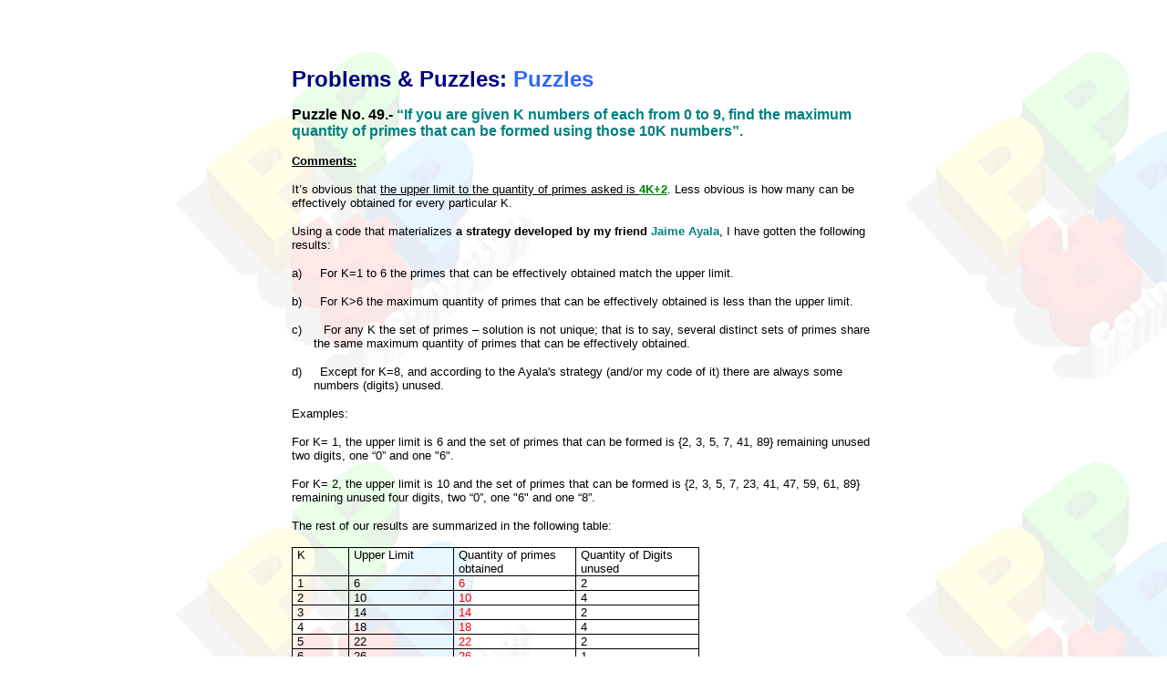

--- FILE ---
content_type: text/html
request_url: https://www.primepuzzles.net/puzzles/puzz_049.htm
body_size: 7558
content:
<html>

<head>
<meta http-equiv="Content-Language" content="en-us">
<meta http-equiv="Content-Type" content="text/html; charset=windows-1252">
<meta name="GENERATOR" content="Microsoft FrontPage 6.0">
<meta name="ProgId" content="FrontPage.Editor.Document">
<title>Puzzle No. 49.- “If you are given K numbers of each from 0 to 9, find
the maximum quantity of primes that can be formed using those 10K numbers”.</title>
<link rel="stylesheet" type="text/css" href="../links.css">
</head>

<body link="#000080" vlink="#3366FF" alink="#FF0000" background="../images/background.gif" bgproperties="fixed" style="font-family: verdana, arial, geneva">

  <center>
  <table border="0" width="600" cellspacing="0" cellpadding="0">
          </center>
  <center>
  <tr>
    <td height="10">
    <!--webbot bot="Include" U-Include="../index.menu.top.htm" TAG="BODY" startspan -->

<div align="center">
  <center>

<table border="0" cellspacing="0" cellpadding="0" style="border-collapse: collapse" bordercolor="#111111">
  <tr>
    <td valign="top"><a name="header">
    <object classid="clsid:D27CDB6E-AE6D-11cf-96B8-444553540000" codebase="http://download.macromedia.com/pub/shockwave/cabs/flash/swflash.cab#version=5,0,0,0" WIDTH="640" HEIGHT="55">
      <param NAME="movie" VALUE="http://www.primepuzzles.net/flash/menu_top.swf">
      <param NAME="loop" VALUE="false">
      <param NAME="menu" VALUE="false">
      <param NAME="quality" VALUE="high">
      <param NAME="wmode" VALUE="transparent">
      <param NAME="bgcolor" VALUE="#FFFFFF">
      <EMBED src="http://www.primepuzzles.net/flash/menu_top.swf" loop=false menu=false quality=high wmode=transparent bgcolor=#FFFFFF  WIDTH=640 HEIGHT=55 TYPE="application/x-shockwave-flash" PLUGINSPAGE="http://www.macromedia.com/shockwave/download/index.cgi?P1_Prod_Version=ShockwaveFlash"></EMBED></object>
    </a></td>
  </tr>
  <tr>
    <td height="10"></td>
  </tr>
</table>

  </center>
</div>

<!--webbot bot="Include" i-checksum="3877" endspan --></td>
  </tr>
  </center>
  <tr>
    <td><p><font face="sans-serif,arial,geneva" size="5"><b><font color="#000080">Problems &amp; Puzzles:
      </font></b><font color="#3366FF"><b>Puzzles</b></font></font>
        </p>
          <p><font face="Arial"><b>Puzzle No. 49.- </b><font
        color="#008080"><b>&#147;If you are given K numbers of
        each from 0 to 9, find the maximum quantity of primes
        that can be formed using those 10K numbers&#148;.</b></font></font></p>
        <p><b><u><font size="2">Comments:</font></u></b></p>
        <p><font size="2">It&#146;s obvious that <u>the upper limit to the
        quantity of primes asked is </u><font color="#008000"><b><u>4K+2</u></b></font>.
        Less obvious is how many can be effectively obtained for
        every particular K.</font></p>
        <p><font size="2">Using a code that materializes <b>a strategy developed
        by my friend </b><font color="#008080"><b>Jaime Ayala</b></font>,
        I have gotten the following results:</font></p>
        <p
        style="text-indent: -18.0pt; mso-list: l0 level1 lfo2; tab-stops: list 18.0pt; margin-left: 18.0pt"><font size="2">a)&nbsp;&nbsp;&nbsp;&nbsp;
        For K=1 to 6 the primes that can be effectively obtained
        match the upper limit.</font></p>
        <p
        style="text-indent: -18.0pt; mso-list: l0 level1 lfo2; tab-stops: list 18.0pt; margin-left: 18.0pt"><font size="2">b)&nbsp;&nbsp;&nbsp;&nbsp;
        For K&gt;6 the maximum quantity of primes that can be
        effectively obtained is less than the upper limit.</font></p>
        <p
        style="text-indent: -18.0pt; mso-list: l0 level1 lfo2; tab-stops: list 18.0pt; margin-left: 18.0pt"><font size="2">c)&nbsp;&nbsp;&nbsp;&nbsp;&nbsp;
        For any K the set of primes &#150; solution is not
        unique; that is to say, several distinct sets of primes
        share the same maximum quantity of primes that can be
        effectively obtained.</font></p>
        <p
        style="text-indent: -18.0pt; mso-list: l0 level1 lfo2; tab-stops: list 18.0pt; margin-left: 18.0pt"><font size="2">d)&nbsp;&nbsp;&nbsp;&nbsp;
        Except for K=8, and according to the Ayala's strategy
        (and/or my code of it) there are always some numbers
        (digits) unused.</font></p>
        <p><font size="2">Examples:</font></p>
        <p><font size="2">For K= 1, the upper limit is 6 and the set of primes
        that can be formed is {2, 3, 5, 7, 41, 89} remaining
        unused two digits, one &#147;0&#148; and one &quot;6&quot;.</font></p>
        <p><font size="2">For K= 2, the upper limit is 10 and the set of primes
        that can be formed is {2, 3, 5, 7, 23, 41, 47, 59, 61,
        89} remaining unused four digits, two &#147;0&#148;, one
        &quot;6&quot; and one &#147;8&#148;.</font></p>
        <p><font size="2">The rest of our results are summarized in the
        following table:</font></p>
        <table border="1" cellpadding="0" cellspacing="0"
        style="border-collapse:collapse;
 mso-table-layout-alt:fixed;border:none;mso-border-alt:solid windowtext .5pt;
 mso-padding-alt:0cm 3.5pt 0cm 3.5pt">
            <tr>
                <td valign="top" width="52"
                style="width:38.95pt;border:solid windowtext .5pt;
  padding:0cm 3.5pt 0cm 3.5pt"><font size="2">K</font></td>
                <td valign="top" width="104"
                style="width:77.95pt;border:solid windowtext .5pt;
  border-left:none;mso-border-left-alt:solid windowtext .5pt;padding:0cm 3.5pt 0cm 3.5pt"><font size="2">Upper
                Limit</font></td>
                <td valign="top" width="123"
                style="width:92.15pt;border:solid windowtext .5pt;
  border-left:none;mso-border-left-alt:solid windowtext .5pt;padding:0cm 3.5pt 0cm 3.5pt"><font size="2">Quantity
                of primes obtained</font></td>
                <td valign="top" width="123"
                style="width:92.15pt;border:solid windowtext .5pt;
  border-left:none;mso-border-left-alt:solid windowtext .5pt;padding:0cm 3.5pt 0cm 3.5pt"><font size="2">Quantity
                of Digits unused</font></td>
            </tr>
            <tr>
                <td valign="top" width="52"
                style="width:38.95pt;border:solid windowtext .5pt;
  border-top:none;mso-border-top-alt:solid windowtext .5pt;padding:0cm 3.5pt 0cm 3.5pt"><font size="2">1</font></td>
                <td valign="top" width="104"
                style="width:77.95pt;border-top:none;border-left:
  none;border-bottom:solid windowtext .5pt;border-right:solid windowtext .5pt;
  mso-border-top-alt:solid windowtext .5pt;mso-border-left-alt:solid windowtext .5pt;
  padding:0cm 3.5pt 0cm 3.5pt"><font size="2">6</font></td>
                <td valign="top" width="123"
                style="width:92.15pt;border-top:none;border-left:
  none;border-bottom:solid windowtext .5pt;border-right:solid windowtext .5pt;
  mso-border-top-alt:solid windowtext .5pt;mso-border-left-alt:solid windowtext .5pt;
  padding:0cm 3.5pt 0cm 3.5pt"><font
                color="#FF0000" size="2">6</font></td>
                <td valign="top" width="123"
                style="width:92.15pt;border-top:none;border-left:
  none;border-bottom:solid windowtext .5pt;border-right:solid windowtext .5pt;
  mso-border-top-alt:solid windowtext .5pt;mso-border-left-alt:solid windowtext .5pt;
  padding:0cm 3.5pt 0cm 3.5pt"><font size="2">2</font></td>
            </tr>
            <tr>
                <td valign="top" width="52"
                style="width:38.95pt;border:solid windowtext .5pt;
  border-top:none;mso-border-top-alt:solid windowtext .5pt;padding:0cm 3.5pt 0cm 3.5pt"><font size="2">2</font></td>
                <td valign="top" width="104"
                style="width:77.95pt;border-top:none;border-left:
  none;border-bottom:solid windowtext .5pt;border-right:solid windowtext .5pt;
  mso-border-top-alt:solid windowtext .5pt;mso-border-left-alt:solid windowtext .5pt;
  padding:0cm 3.5pt 0cm 3.5pt"><font size="2">10</font></td>
                <td valign="top" width="123"
                style="width:92.15pt;border-top:none;border-left:
  none;border-bottom:solid windowtext .5pt;border-right:solid windowtext .5pt;
  mso-border-top-alt:solid windowtext .5pt;mso-border-left-alt:solid windowtext .5pt;
  padding:0cm 3.5pt 0cm 3.5pt"><font
                color="#FF0000" size="2">10 </font></td>
                <td valign="top" width="123"
                style="width:92.15pt;border-top:none;border-left:
  none;border-bottom:solid windowtext .5pt;border-right:solid windowtext .5pt;
  mso-border-top-alt:solid windowtext .5pt;mso-border-left-alt:solid windowtext .5pt;
  padding:0cm 3.5pt 0cm 3.5pt"><font size="2">4</font></td>
            </tr>
            <tr>
                <td valign="top" width="52"
                style="width:38.95pt;border:solid windowtext .5pt;
  border-top:none;mso-border-top-alt:solid windowtext .5pt;padding:0cm 3.5pt 0cm 3.5pt"><font size="2">3</font></td>
                <td valign="top" width="104"
                style="width:77.95pt;border-top:none;border-left:
  none;border-bottom:solid windowtext .5pt;border-right:solid windowtext .5pt;
  mso-border-top-alt:solid windowtext .5pt;mso-border-left-alt:solid windowtext .5pt;
  padding:0cm 3.5pt 0cm 3.5pt"><font size="2">14</font></td>
                <td valign="top" width="123"
                style="width:92.15pt;border-top:none;border-left:
  none;border-bottom:solid windowtext .5pt;border-right:solid windowtext .5pt;
  mso-border-top-alt:solid windowtext .5pt;mso-border-left-alt:solid windowtext .5pt;
  padding:0cm 3.5pt 0cm 3.5pt"><font
                color="#FF0000" size="2">14</font></td>
                <td valign="top" width="123"
                style="width:92.15pt;border-top:none;border-left:
  none;border-bottom:solid windowtext .5pt;border-right:solid windowtext .5pt;
  mso-border-top-alt:solid windowtext .5pt;mso-border-left-alt:solid windowtext .5pt;
  padding:0cm 3.5pt 0cm 3.5pt"><font size="2">2</font></td>
            </tr>
            <tr>
                <td valign="top" width="52"
                style="width:38.95pt;border:solid windowtext .5pt;
  border-top:none;mso-border-top-alt:solid windowtext .5pt;padding:0cm 3.5pt 0cm 3.5pt"><font size="2">4</font></td>
                <td valign="top" width="104"
                style="width:77.95pt;border-top:none;border-left:
  none;border-bottom:solid windowtext .5pt;border-right:solid windowtext .5pt;
  mso-border-top-alt:solid windowtext .5pt;mso-border-left-alt:solid windowtext .5pt;
  padding:0cm 3.5pt 0cm 3.5pt"><font size="2">18</font></td>
                <td valign="top" width="123"
                style="width:92.15pt;border-top:none;border-left:
  none;border-bottom:solid windowtext .5pt;border-right:solid windowtext .5pt;
  mso-border-top-alt:solid windowtext .5pt;mso-border-left-alt:solid windowtext .5pt;
  padding:0cm 3.5pt 0cm 3.5pt"><font
                color="#FF0000" size="2">18</font></td>
                <td valign="top" width="123"
                style="width:92.15pt;border-top:none;border-left:
  none;border-bottom:solid windowtext .5pt;border-right:solid windowtext .5pt;
  mso-border-top-alt:solid windowtext .5pt;mso-border-left-alt:solid windowtext .5pt;
  padding:0cm 3.5pt 0cm 3.5pt"><font size="2">4</font></td>
            </tr>
            <tr>
                <td valign="top" width="52"
                style="width:38.95pt;border:solid windowtext .5pt;
  border-top:none;mso-border-top-alt:solid windowtext .5pt;padding:0cm 3.5pt 0cm 3.5pt"><font size="2">5</font></td>
                <td valign="top" width="104"
                style="width:77.95pt;border-top:none;border-left:
  none;border-bottom:solid windowtext .5pt;border-right:solid windowtext .5pt;
  mso-border-top-alt:solid windowtext .5pt;mso-border-left-alt:solid windowtext .5pt;
  padding:0cm 3.5pt 0cm 3.5pt"><font size="2">22</font></td>
                <td valign="top" width="123"
                style="width:92.15pt;border-top:none;border-left:
  none;border-bottom:solid windowtext .5pt;border-right:solid windowtext .5pt;
  mso-border-top-alt:solid windowtext .5pt;mso-border-left-alt:solid windowtext .5pt;
  padding:0cm 3.5pt 0cm 3.5pt"><font
                color="#FF0000" size="2">22</font></td>
                <td valign="top" width="123"
                style="width:92.15pt;border-top:none;border-left:
  none;border-bottom:solid windowtext .5pt;border-right:solid windowtext .5pt;
  mso-border-top-alt:solid windowtext .5pt;mso-border-left-alt:solid windowtext .5pt;
  padding:0cm 3.5pt 0cm 3.5pt"><font size="2">2</font></td>
            </tr>
            <tr>
                <td valign="top" width="52"
                style="width:38.95pt;border:solid windowtext .5pt;
  border-top:none;mso-border-top-alt:solid windowtext .5pt;padding:0cm 3.5pt 0cm 3.5pt"><font size="2">6</font></td>
                <td valign="top" width="104"
                style="width:77.95pt;border-top:none;border-left:
  none;border-bottom:solid windowtext .5pt;border-right:solid windowtext .5pt;
  mso-border-top-alt:solid windowtext .5pt;mso-border-left-alt:solid windowtext .5pt;
  padding:0cm 3.5pt 0cm 3.5pt"><font size="2">26</font></td>
                <td valign="top" width="123"
                style="width:92.15pt;border-top:none;border-left:
  none;border-bottom:solid windowtext .5pt;border-right:solid windowtext .5pt;
  mso-border-top-alt:solid windowtext .5pt;mso-border-left-alt:solid windowtext .5pt;
  padding:0cm 3.5pt 0cm 3.5pt"><font
                color="#FF0000" size="2">26</font></td>
                <td valign="top" width="123"
                style="width:92.15pt;border-top:none;border-left:
  none;border-bottom:solid windowtext .5pt;border-right:solid windowtext .5pt;
  mso-border-top-alt:solid windowtext .5pt;mso-border-left-alt:solid windowtext .5pt;
  padding:0cm 3.5pt 0cm 3.5pt"><font size="2">1</font></td>
            </tr>
            <tr>
                <td valign="top" width="52"
                style="width:38.95pt;border:solid windowtext .5pt;
  border-top:none;mso-border-top-alt:solid windowtext .5pt;padding:0cm 3.5pt 0cm 3.5pt"><font size="2">7</font></td>
                <td valign="top" width="104"
                style="width:77.95pt;border-top:none;border-left:
  none;border-bottom:solid windowtext .5pt;border-right:solid windowtext .5pt;
  mso-border-top-alt:solid windowtext .5pt;mso-border-left-alt:solid windowtext .5pt;
  padding:0cm 3.5pt 0cm 3.5pt"><font size="2">30</font></td>
                <td valign="top" width="123"
                style="width:92.15pt;border-top:none;border-left:
  none;border-bottom:solid windowtext .5pt;border-right:solid windowtext .5pt;
  mso-border-top-alt:solid windowtext .5pt;mso-border-left-alt:solid windowtext .5pt;
  padding:0cm 3.5pt 0cm 3.5pt"><font size="2">29</font></td>
                <td valign="top" width="123"
                style="width:92.15pt;border-top:none;border-left:
  none;border-bottom:solid windowtext .5pt;border-right:solid windowtext .5pt;
  mso-border-top-alt:solid windowtext .5pt;mso-border-left-alt:solid windowtext .5pt;
  padding:0cm 3.5pt 0cm 3.5pt"><font size="2">2</font></td>
            </tr>
            <tr>
                <td valign="top" width="52"
                style="width:38.95pt;border:solid windowtext .5pt;
  border-top:none;mso-border-top-alt:solid windowtext .5pt;padding:0cm 3.5pt 0cm 3.5pt"><font size="2">8</font></td>
                <td valign="top" width="104"
                style="width:77.95pt;border-top:none;border-left:
  none;border-bottom:solid windowtext .5pt;border-right:solid windowtext .5pt;
  mso-border-top-alt:solid windowtext .5pt;mso-border-left-alt:solid windowtext .5pt;
  padding:0cm 3.5pt 0cm 3.5pt"><font size="2">34</font></td>
                <td valign="top" width="123"
                style="width:92.15pt;border-top:none;border-left:
  none;border-bottom:solid windowtext .5pt;border-right:solid windowtext .5pt;
  mso-border-top-alt:solid windowtext .5pt;mso-border-left-alt:solid windowtext .5pt;
  padding:0cm 3.5pt 0cm 3.5pt"><font size="2">33</font></td>
                <td valign="top" width="123"
                style="width:92.15pt;border-top:none;border-left:
  none;border-bottom:solid windowtext .5pt;border-right:solid windowtext .5pt;
  mso-border-top-alt:solid windowtext .5pt;mso-border-left-alt:solid windowtext .5pt;
  padding:0cm 3.5pt 0cm 3.5pt"><font
                color="#FF0000" size="2">0</font></td>
            </tr>
            <tr>
                <td valign="top" width="52"
                style="width:38.95pt;border:solid windowtext .5pt;
  border-top:none;mso-border-top-alt:solid windowtext .5pt;padding:0cm 3.5pt 0cm 3.5pt"><font size="2">9</font></td>
                <td valign="top" width="104"
                style="width:77.95pt;border-top:none;border-left:
  none;border-bottom:solid windowtext .5pt;border-right:solid windowtext .5pt;
  mso-border-top-alt:solid windowtext .5pt;mso-border-left-alt:solid windowtext .5pt;
  padding:0cm 3.5pt 0cm 3.5pt"><font size="2">38</font></td>
                <td valign="top" width="123"
                style="width:92.15pt;border-top:none;border-left:
  none;border-bottom:solid windowtext .5pt;border-right:solid windowtext .5pt;
  mso-border-top-alt:solid windowtext .5pt;mso-border-left-alt:solid windowtext .5pt;
  padding:0cm 3.5pt 0cm 3.5pt"><font size="2">36</font></td>
                <td valign="top" width="123"
                style="width:92.15pt;border-top:none;border-left:
  none;border-bottom:solid windowtext .5pt;border-right:solid windowtext .5pt;
  mso-border-top-alt:solid windowtext .5pt;mso-border-left-alt:solid windowtext .5pt;
  padding:0cm 3.5pt 0cm 3.5pt"><font size="2">1</font></td>
            </tr>
            <tr>
                <td valign="top" width="52"
                style="width:38.95pt;border:solid windowtext .5pt;
  border-top:none;mso-border-top-alt:solid windowtext .5pt;padding:0cm 3.5pt 0cm 3.5pt"><font size="2">10</font></td>
                <td valign="top" width="104"
                style="width:77.95pt;border-top:none;border-left:
  none;border-bottom:solid windowtext .5pt;border-right:solid windowtext .5pt;
  mso-border-top-alt:solid windowtext .5pt;mso-border-left-alt:solid windowtext .5pt;
  padding:0cm 3.5pt 0cm 3.5pt"><font size="2">42</font></td>
                <td valign="top" width="123"
                style="width:92.15pt;border-top:none;border-left:
  none;border-bottom:solid windowtext .5pt;border-right:solid windowtext .5pt;
  mso-border-top-alt:solid windowtext .5pt;mso-border-left-alt:solid windowtext .5pt;
  padding:0cm 3.5pt 0cm 3.5pt"><font size="2">39</font></td>
                <td valign="top" width="123"
                style="width:92.15pt;border-top:none;border-left:
  none;border-bottom:solid windowtext .5pt;border-right:solid windowtext .5pt;
  mso-border-top-alt:solid windowtext .5pt;mso-border-left-alt:solid windowtext .5pt;
  padding:0cm 3.5pt 0cm 3.5pt"><font size="2">3</font></td>
            </tr>
            <tr>
                <td valign="top" width="52"
                style="width:38.95pt;border:solid windowtext .5pt;
  border-top:none;mso-border-top-alt:solid windowtext .5pt;padding:0cm 3.5pt 0cm 3.5pt"><font size="2">50</font></td>
                <td valign="top" width="104"
                style="width:77.95pt;border-top:none;border-left:
  none;border-bottom:solid windowtext .5pt;border-right:solid windowtext .5pt;
  mso-border-top-alt:solid windowtext .5pt;mso-border-left-alt:solid windowtext .5pt;
  padding:0cm 3.5pt 0cm 3.5pt"><font size="2">202</font></td>
                <td valign="top" width="123"
                style="width:92.15pt;border-top:none;border-left:
  none;border-bottom:solid windowtext .5pt;border-right:solid windowtext .5pt;
  mso-border-top-alt:solid windowtext .5pt;mso-border-left-alt:solid windowtext .5pt;
  padding:0cm 3.5pt 0cm 3.5pt"><font size="2">154</font></td>
                <td valign="top" width="123"
                style="width:92.15pt;border-top:none;border-left:
  none;border-bottom:solid windowtext .5pt;border-right:solid windowtext .5pt;
  mso-border-top-alt:solid windowtext .5pt;mso-border-left-alt:solid windowtext .5pt;
  padding:0cm 3.5pt 0cm 3.5pt"><font size="2">4</font></td>
            </tr>
            <tr>
                <td valign="top" width="52"
                style="width:38.95pt;border:solid windowtext .5pt;
  border-top:none;mso-border-top-alt:solid windowtext .5pt;padding:0cm 3.5pt 0cm 3.5pt"><font size="2">100</font></td>
                <td valign="top" width="104"
                style="width:77.95pt;border-top:none;border-left:
  none;border-bottom:solid windowtext .5pt;border-right:solid windowtext .5pt;
  mso-border-top-alt:solid windowtext .5pt;mso-border-left-alt:solid windowtext .5pt;
  padding:0cm 3.5pt 0cm 3.5pt"><font size="2">402</font></td>
                <td valign="top" width="123"
                style="width:92.15pt;border-top:none;border-left:
  none;border-bottom:solid windowtext .5pt;border-right:solid windowtext .5pt;
  mso-border-top-alt:solid windowtext .5pt;mso-border-left-alt:solid windowtext .5pt;
  padding:0cm 3.5pt 0cm 3.5pt"><font size="2">285</font></td>
                <td valign="top" width="123"
                style="width:92.15pt;border-top:none;border-left:
  none;border-bottom:solid windowtext .5pt;border-right:solid windowtext .5pt;
  mso-border-top-alt:solid windowtext .5pt;mso-border-left-alt:solid windowtext .5pt;
  padding:0cm 3.5pt 0cm 3.5pt"><font size="2">19</font></td>
            </tr>
        </table>
        <p><font color="#0000FF" size="2"><b>Can you improve the above
        results, that is to say, can you obtain more primes
        and/or decrease the digits unused?</b></font></p>
        <p><font size="2">Of course that what we are looking for here is not a
        &#147;hand &amp; eye&#148; procedure but a strategy that
        may generate a code for PC.</font></p><hr>
    <p>
      <font SIZE="2">
      <span lang="en-us"><a href="mailto:cbrfgm@gmail.com">
      <img border="0" src="../images/sendasolution.gif" width="100" height="80"></a></span></font></p>
    <p><font size="2"><b>Anurag Sahay</b> wrote (May, 2005):</font></p>
    <p><font size="2">Today I started working on puzzle 49. I did not use the 
    computer to solve it, because , for this puzzle I cannot think of any 
    algorithm which is more efficient (and quicker!) than the human brain!...I 
    got a better ( 156 primes) count for k=50 (1 digit unused : 1): (I am sure 
    this is not the best: I guess 160 is reachable).</font></p>
    <p><font size="2">Here is the solution( 156 primes) :<br>
    <br>
    2 3 5 7 13 17 19 23 29 31 37 41 43 47 53 59 61 67 71 73 79 83 89 97 409<br>
    283 383 487 859 197 241 457 281 659 269 277 127 193 593 719 359 107 103 701 
    167 211 149 347 367 307 389 653 691 643 547 907 461 647 887 229 823 809 
    509<br>
    601 2003 607 827 421 463 503 683 109 863 857 263 523 569 491 2053 853 9001 
    5009 2039 401 941 967 271 557 467 443 881 829 839 541 2269 2543 2647 2459 
    2467 2861<br>
    2083 1009 3001 3457 2089 4801 4651 4421 4663 5503 4021 4007 4003 4561 4567 
    4649 5021 5281 5081 5483 5227 5347 5437 6287 6857 6481 6521 6529 6469 6823 
    6827 6829<br>
    7589 7103 8089 8009 8059 8053 8069 8081 8243 8263 4909 8209 8623 8563 8627 
    8647 5531 4027 4001 4201 6607 5569 2659 521</font></p>
    <p><font size="2">***</font></p>
    <p><font size="2"><b>Anurag Sahay</b> requested to describe the strategy 
    used by <b>Jaime Ayala</b> and me to produce the results of the Table above.</font></p>
    <p><font size="2">Fortunately we lost both the code and the strategy. This 
    gave us the opportunity to rediscover both things (and drink a couple of 
    beers together!). The new strategy is this one:</font></p>
    <p><font size="2">First one definition.</font></p>
    <p><font size="2">A prime type &quot;024568&quot; is a number whose decimal digits, 
    except the right-most one, are exclusively one of the following ones: 0, 2, 
    4, 5, 6, 8.</font></p>
    <p><font size="2">Startegy/Algorithm:</font></p>
    <blockquote>
      <p><font size="2">Given the K value, vary n from 4 to 2*K and do this:</font></p>
      <blockquote>
        <p><font size="2">Step 1: from 2 to p(n) accept all these (obliged) 
        primes.</font></p>
        <p><font size="2">Step 2: from p(n+1) to p(12000) accept all the primes 
        type &quot;024568&quot; without violating the limit of the accumulated digits.</font></p>
        <p><font size="2">Step 3: from p(n+1) to p(12000) accept all the unused 
        primes without violating the limit of the accumulated digits.</font></p>
      </blockquote>
      <p><font size="2">(Step 2 or/and 3 may end before the p(12000) if all the 
      &quot;1&quot;, &quot;3&quot;, &quot;7&quot;, &quot;9&quot; digits accumulated are exactly K.)</font></p>
      <p><font size="2">Count the total primes (TP) accepted and print the 
      results if you have gotten a larger TP. Otherwise next n until 2*K.</font></p>
    </blockquote>
    <p><font size="2">Using a code that reflects this strategy, we have gotten 
    the following results:</font></p>
    <div align="center">
      <table border="1" style="border-collapse: collapse" width="49%" id="table1">
        <tr>
          <td align="right"><b><font size="2">K</font></b></td>
          <td align="right" width="50"><b><font size="2">n</font></b></td>
          <td align="right" width="64"><b><font size="2">TP</font></b></td>
          <td align="right" width="125"><b><font size="2">Unused Digits</font></b></td>
        </tr>
        <tr>
          <td align="right"><font size="2">10</font></td>
          <td align="right" width="50"><font size="2">6</font></td>
          <td align="right" width="64"><font size="2">39/42</font></td>
          <td align="right" width="125"><font size="2">2</font></td>
        </tr>
        <tr>
          <td align="right"><font size="2">20</font></td>
          <td align="right" width="50"><font size="2">22</font></td>
          <td align="right" width="64"><font size="2">72/82</font></td>
          <td align="right" width="125"><font size="2">4</font></td>
        </tr>
        <tr>
          <td align="right"><font size="2">30</font></td>
          <td align="right" width="50"><font size="2">32</font></td>
          <td align="right" width="64"><font size="2">102/122</font></td>
          <td align="right" width="125"><font size="2">2</font></td>
        </tr>
        <tr>
          <td align="right"><font size="2">40</font></td>
          <td align="right" width="50"><font size="2">39</font></td>
          <td align="right" width="64"><font size="2">129/162</font></td>
          <td align="right" width="125"><font size="2">0</font></td>
        </tr>
        <tr>
          <td align="right"><font size="2">40</font></td>
          <td align="right" width="50"><font size="2">29</font></td>
          <td align="right" width="64"><font size="2">128/162</font></td>
          <td align="right" width="125"><font size="2">0</font></td>
        </tr>
        <tr>
          <td align="right"><font size="2">50</font></td>
          <td align="right" width="50"><font size="2">46</font></td>
          <td align="right" width="64"><font size="2">156/202</font></td>
          <td align="right" width="125"><font size="2">1</font></td>
        </tr>
      </table>
    </div>
    <p><font size="2">Here are our results for K=50 (the slash points out the 
    finish of one step of the strategy and the beginning of the next one):</font></p>
    <p><font size="2">K= 50; primes max = 202; total primes= 156; n=46<br>
    Digits max= 500; digits used= 499; unused digits= 1</font></p>
    <p><font size="2">2- 3- 5- 7- 11- 13- 17- 19- 23- 29- 31- 37- 41- 43- 47- 
    53- 59- 61- 67- 71- 73-<br>
    79- 83- 89- 97- 101- 103- 107- 109- 113- 127- 131- 137- 139- 149- 151- 157- 
    163<br>
    - 167- 173- 179- 181- 191- 193- 197- 199-/ 223- 227- 229- 241- 251- 257- 
    263- 269-<br>
    281- 283- 401- 409- 421- 443- 449- 457- 461- 463- 467- 487- 503- 509- 521- 
    523-<br>
    541- 547- 557- 563- 569- 587- 601- 607- 641- 643- 647- 653- 659- 661- 683- 
    809-<br>
    821- 823- 827- 829- 853- 857- 859- 863- 881- 883- 887- 2003- 2027- 2029- 
    2053<br>
    - 2063- 2069- 2081- 2083- 2087- 2089- 2203- 2207- 2243- 2267- 2269- 2287- 
    2423-<br>
    4003- 4007- 4049- 4057- 4409- 4447- 4457- 4463- 4483- 4507- 4547- 4549- 
    4567-<br>
    4583- 4603- 4643- 5003- 5009- 5059- 5087- 5503- 5507- 5557- 5563- 5569- 
    5653- 6007<br>
    - 6067- 6089- 6607- 6689- 6803- 6869- 8009- 8069- 8669- 8689- 8867- 8887-/ 
    6899-<br>
    8999- 89899<br>
    <br>
    ***</font></p>
    <p><font size="2">Regarding this strategy &amp; results we don't claim that it will produce the 
    largest total primes for a given K value. At the most we claim that <b>
    <font color="#FF0000">with 
    these very simple rules we can get results very close to the largest 
    possible ones, <i>without too much pain</i> (that is to say, mechanically in 
    a few seconds)</font></b></font></p>
    <p><font size="2">Example 1: while with this strategy for K=20 we find at 
    the most TP=72, Jaime Ayala has found '<i>by another route</i>' a set of TP=73:</font></p>
    <p><font size="2">K= 20; primes max= 82; total primes= 72; n=22<br>
    digits max= 200 digits used= 196 unused digits= 4</font></p>
    <p><font size="2">2- 3- 5- 7- 11- 13- 17- 19- 23- 29- 31- 37- 41- 43- 47- 
    53- 59- 61- 67- 71- 73-<br>
    79-/ 83- 89- 223- 227- 229- 241- 251- 257- 263- 269- 281- 283- 401- 409- 
    421-<br>
    443- 449- 457- 461- 463- 467- 487- 503- 509- 521- 523- 541- 547- 557- 563- 
    569-<br>
    587- 601- 607- 641- 643- 653- 659- 661- 683- 809- 827- 857- 887- 6089- 8009- 
    8069<br>
    - 8089- 80809-/ 80909-<br>
&nbsp;</font></p>
    <div>
      <font size="2">K= 20; primes max= 82; total primes= 73, &quot;by Jaime Ayala's 
      new route'<br>
      digits max= 200; digits used= 200; unused digits= 0</font></div>
    <div>
      <font face="Verdana" size="2"><span class="264564001-26052005"><br>
      &nbsp;2&nbsp; 3&nbsp; 5&nbsp; 7&nbsp; 11&nbsp; 17&nbsp; 19&nbsp; 37&nbsp; 71&nbsp; 79&nbsp; 97&nbsp; 23&nbsp; 29&nbsp; 41&nbsp; 43&nbsp; 47&nbsp; 53&nbsp; 59&nbsp; 61&nbsp; 
      67&nbsp; 83<br>
      &nbsp;89&nbsp; 227&nbsp; 229&nbsp; 241&nbsp; 251&nbsp; 257&nbsp; 263&nbsp; 269&nbsp; 281&nbsp; 283&nbsp; 401&nbsp; 409&nbsp; 449&nbsp; 457&nbsp; 461&nbsp; 
      463<br>
      467&nbsp; 487&nbsp; 509&nbsp; 521&nbsp; 523&nbsp; 541&nbsp; 563&nbsp; 569&nbsp; 587&nbsp; 601&nbsp; 607&nbsp; 641&nbsp; 643&nbsp; 647&nbsp; 653&nbsp; 
      659<br>
      683&nbsp; 809&nbsp; 821&nbsp; 823&nbsp; 827&nbsp; 829&nbsp; 853&nbsp; 857&nbsp; 859&nbsp; 863&nbsp; 881&nbsp; 691&nbsp; 4001&nbsp; 983&nbsp; 
      4003&nbsp; 4007&nbsp; 5003&nbsp; 5009&nbsp; 6007&nbsp; 8009</span></font><p>
      <span class="264564001-26052005"><font face="Verdana" size="2">Example 2: 
      other results obtained by Jaime Ayala's 'new rout', for K=50 and 159 
      primes, zero digits unused!:</font></span></p>
      <table x:str border="0" cellpadding="0" cellspacing="0" width="468" style="border-collapse:
 collapse;width:348pt" id="table2">
        <colgroup>
          <col width="39" span="12" style="width: 29pt">
        </colgroup>
        <tr height="22" style="height: 16.5pt">
          <td height="22" align="right" width="39" style="height: 16.5pt; width: 29pt; font-size: 12.0pt; font-family: 'Times New Roman', serif; vertical-align: top; white-space: normal; color: windowtext; font-weight: 400; font-style: normal; text-decoration: none; text-align: general; border: 1.0pt solid windowtext; padding-left: 1px; padding-right: 1px; padding-top: 1px" x:num>
          11</td>
          <td align="right" width="39" style="width: 29pt; font-size: 12.0pt; font-family: 'Times New Roman', serif; vertical-align: top; white-space: normal; color: windowtext; font-weight: 400; font-style: normal; text-decoration: none; text-align: general; border-left: medium none; border-right: 1.0pt solid windowtext; border-top: 1.0pt solid windowtext; border-bottom: 1.0pt solid windowtext; padding-left: 1px; padding-right: 1px; padding-top: 1px" x:num>
          13</td>
          <td align="right" width="39" style="width: 29pt; font-size: 12.0pt; font-family: 'Times New Roman', serif; vertical-align: top; white-space: normal; color: windowtext; font-weight: 400; font-style: normal; text-decoration: none; text-align: general; border-left: medium none; border-right: 1.0pt solid windowtext; border-top: 1.0pt solid windowtext; border-bottom: 1.0pt solid windowtext; padding-left: 1px; padding-right: 1px; padding-top: 1px" x:num>
          17</td>
          <td align="right" width="39" style="width: 29pt; font-size: 12.0pt; font-family: 'Times New Roman', serif; vertical-align: top; white-space: normal; color: windowtext; font-weight: 400; font-style: normal; text-decoration: none; text-align: general; border-left: medium none; border-right: 1.0pt solid windowtext; border-top: 1.0pt solid windowtext; border-bottom: 1.0pt solid windowtext; padding-left: 1px; padding-right: 1px; padding-top: 1px" x:num>
          19</td>
          <td align="right" width="39" style="width: 29pt; font-size: 12.0pt; font-family: 'Times New Roman', serif; vertical-align: top; white-space: normal; color: windowtext; font-weight: 400; font-style: normal; text-decoration: none; text-align: general; border-left: medium none; border-right: 1.0pt solid windowtext; border-top: 1.0pt solid windowtext; border-bottom: 1.0pt solid windowtext; padding-left: 1px; padding-right: 1px; padding-top: 1px" x:num>
          31</td>
          <td align="right" width="39" style="width: 29pt; font-size: 12.0pt; font-family: 'Times New Roman', serif; vertical-align: top; white-space: normal; color: windowtext; font-weight: 400; font-style: normal; text-decoration: none; text-align: general; border-left: medium none; border-right: 1.0pt solid windowtext; border-top: 1.0pt solid windowtext; border-bottom: 1.0pt solid windowtext; padding-left: 1px; padding-right: 1px; padding-top: 1px" x:num>
          37</td>
          <td align="right" width="39" style="width: 29pt; font-size: 12.0pt; font-family: 'Times New Roman', serif; vertical-align: top; white-space: normal; color: windowtext; font-weight: 400; font-style: normal; text-decoration: none; text-align: general; border-left: medium none; border-right: 1.0pt solid windowtext; border-top: 1.0pt solid windowtext; border-bottom: 1.0pt solid windowtext; padding-left: 1px; padding-right: 1px; padding-top: 1px" x:num>
          71</td>
          <td align="right" width="39" style="width: 29pt; font-size: 12.0pt; font-family: 'Times New Roman', serif; vertical-align: top; white-space: normal; color: windowtext; font-weight: 400; font-style: normal; text-decoration: none; text-align: general; border-left: medium none; border-right: 1.0pt solid windowtext; border-top: 1.0pt solid windowtext; border-bottom: 1.0pt solid windowtext; padding-left: 1px; padding-right: 1px; padding-top: 1px" x:num>
          73</td>
          <td align="right" width="39" style="width: 29pt; font-size: 12.0pt; font-family: 'Times New Roman', serif; vertical-align: top; white-space: normal; color: windowtext; font-weight: 400; font-style: normal; text-decoration: none; text-align: general; border-left: medium none; border-right: 1.0pt solid windowtext; border-top: 1.0pt solid windowtext; border-bottom: 1.0pt solid windowtext; padding-left: 1px; padding-right: 1px; padding-top: 1px" x:num>
          79</td>
          <td align="right" width="39" style="width: 29pt; font-size: 12.0pt; font-family: 'Times New Roman', serif; vertical-align: top; white-space: normal; color: windowtext; font-weight: 400; font-style: normal; text-decoration: none; text-align: general; border-left: medium none; border-right: 1.0pt solid windowtext; border-top: 1.0pt solid windowtext; border-bottom: 1.0pt solid windowtext; padding-left: 1px; padding-right: 1px; padding-top: 1px" x:num>
          97</td>
          <td align="right" width="39" style="width: 29pt; font-size: 12.0pt; font-family: 'Times New Roman', serif; vertical-align: top; white-space: normal; color: windowtext; font-weight: 400; font-style: normal; text-decoration: none; text-align: general; border-left: medium none; border-right: 1.0pt solid windowtext; border-top: 1.0pt solid windowtext; border-bottom: 1.0pt solid windowtext; padding-left: 1px; padding-right: 1px; padding-top: 1px" x:num>
          101</td>
          <td align="right" width="39" style="width: 29pt; font-size: 12.0pt; font-family: 'Times New Roman', serif; vertical-align: top; white-space: normal; color: windowtext; font-weight: 400; font-style: normal; text-decoration: none; text-align: general; border-left: medium none; border-right: 1.0pt solid windowtext; border-top: 1.0pt solid windowtext; border-bottom: 1.0pt solid windowtext; padding-left: 1px; padding-right: 1px; padding-top: 1px" x:num>
          103</td>
        </tr>
        <tr height="22" style="height: 16.5pt">
          <td height="22" align="right" width="39" style="height: 16.5pt; width: 29pt; font-size: 12.0pt; font-family: 'Times New Roman', serif; vertical-align: top; white-space: normal; color: windowtext; font-weight: 400; font-style: normal; text-decoration: none; text-align: general; border-left: 1.0pt solid windowtext; border-right: 1.0pt solid windowtext; border-top: medium none; border-bottom: 1.0pt solid windowtext; padding-left: 1px; padding-right: 1px; padding-top: 1px" x:num>
          107</td>
          <td align="right" width="39" style="width: 29pt; font-size: 12.0pt; font-family: 'Times New Roman', serif; vertical-align: top; white-space: normal; color: windowtext; font-weight: 400; font-style: normal; text-decoration: none; text-align: general; border-left: medium none; border-right: 1.0pt solid windowtext; border-top: medium none; border-bottom: 1.0pt solid windowtext; padding-left: 1px; padding-right: 1px; padding-top: 1px" x:num>
          109</td>
          <td align="right" width="39" style="width: 29pt; font-size: 12.0pt; font-family: 'Times New Roman', serif; vertical-align: top; white-space: normal; color: windowtext; font-weight: 400; font-style: normal; text-decoration: none; text-align: general; border-left: medium none; border-right: 1.0pt solid windowtext; border-top: medium none; border-bottom: 1.0pt solid windowtext; padding-left: 1px; padding-right: 1px; padding-top: 1px" x:num>
          127</td>
          <td align="right" width="39" style="width: 29pt; font-size: 12.0pt; font-family: 'Times New Roman', serif; vertical-align: top; white-space: normal; color: windowtext; font-weight: 400; font-style: normal; text-decoration: none; text-align: general; border-left: medium none; border-right: 1.0pt solid windowtext; border-top: medium none; border-bottom: 1.0pt solid windowtext; padding-left: 1px; padding-right: 1px; padding-top: 1px" x:num>
          149</td>
          <td align="right" width="39" style="width: 29pt; font-size: 12.0pt; font-family: 'Times New Roman', serif; vertical-align: top; white-space: normal; color: windowtext; font-weight: 400; font-style: normal; text-decoration: none; text-align: general; border-left: medium none; border-right: 1.0pt solid windowtext; border-top: medium none; border-bottom: 1.0pt solid windowtext; padding-left: 1px; padding-right: 1px; padding-top: 1px" x:num>
          151</td>
          <td align="right" width="39" style="width: 29pt; font-size: 12.0pt; font-family: 'Times New Roman', serif; vertical-align: top; white-space: normal; color: windowtext; font-weight: 400; font-style: normal; text-decoration: none; text-align: general; border-left: medium none; border-right: 1.0pt solid windowtext; border-top: medium none; border-bottom: 1.0pt solid windowtext; padding-left: 1px; padding-right: 1px; padding-top: 1px" x:num>
          157</td>
          <td align="right" width="39" style="width: 29pt; font-size: 12.0pt; font-family: 'Times New Roman', serif; vertical-align: top; white-space: normal; color: windowtext; font-weight: 400; font-style: normal; text-decoration: none; text-align: general; border-left: medium none; border-right: 1.0pt solid windowtext; border-top: medium none; border-bottom: 1.0pt solid windowtext; padding-left: 1px; padding-right: 1px; padding-top: 1px" x:num>
          163</td>
          <td align="right" width="39" style="width: 29pt; font-size: 12.0pt; font-family: 'Times New Roman', serif; vertical-align: top; white-space: normal; color: windowtext; font-weight: 400; font-style: normal; text-decoration: none; text-align: general; border-left: medium none; border-right: 1.0pt solid windowtext; border-top: medium none; border-bottom: 1.0pt solid windowtext; padding-left: 1px; padding-right: 1px; padding-top: 1px" x:num>
          167</td>
          <td align="right" width="39" style="width: 29pt; font-size: 12.0pt; font-family: 'Times New Roman', serif; vertical-align: top; white-space: normal; color: windowtext; font-weight: 400; font-style: normal; text-decoration: none; text-align: general; border-left: medium none; border-right: 1.0pt solid windowtext; border-top: medium none; border-bottom: 1.0pt solid windowtext; padding-left: 1px; padding-right: 1px; padding-top: 1px" x:num>
          181</td>
          <td align="right" width="39" style="width: 29pt; font-size: 12.0pt; font-family: 'Times New Roman', serif; vertical-align: top; white-space: normal; color: windowtext; font-weight: 400; font-style: normal; text-decoration: none; text-align: general; border-left: medium none; border-right: 1.0pt solid windowtext; border-top: medium none; border-bottom: 1.0pt solid windowtext; padding-left: 1px; padding-right: 1px; padding-top: 1px" x:num>
          239</td>
          <td align="right" width="39" style="width: 29pt; font-size: 12.0pt; font-family: 'Times New Roman', serif; vertical-align: top; white-space: normal; color: windowtext; font-weight: 400; font-style: normal; text-decoration: none; text-align: general; border-left: medium none; border-right: 1.0pt solid windowtext; border-top: medium none; border-bottom: 1.0pt solid windowtext; padding-left: 1px; padding-right: 1px; padding-top: 1px" x:num>
          271</td>
          <td align="right" width="39" style="width: 29pt; font-size: 12.0pt; font-family: 'Times New Roman', serif; vertical-align: top; white-space: normal; color: windowtext; font-weight: 400; font-style: normal; text-decoration: none; text-align: general; border-left: medium none; border-right: 1.0pt solid windowtext; border-top: medium none; border-bottom: 1.0pt solid windowtext; padding-left: 1px; padding-right: 1px; padding-top: 1px" x:num>
          277</td>
        </tr>
        <tr height="22" style="height: 16.5pt">
          <td height="22" align="right" width="39" style="height: 16.5pt; width: 29pt; font-size: 12.0pt; font-family: 'Times New Roman', serif; vertical-align: top; white-space: normal; color: windowtext; font-weight: 400; font-style: normal; text-decoration: none; text-align: general; border-left: 1.0pt solid windowtext; border-right: 1.0pt solid windowtext; border-top: medium none; border-bottom: 1.0pt solid windowtext; padding-left: 1px; padding-right: 1px; padding-top: 1px" x:num>
          293</td>
          <td align="right" width="39" style="width: 29pt; font-size: 12.0pt; font-family: 'Times New Roman', serif; vertical-align: top; white-space: normal; color: windowtext; font-weight: 400; font-style: normal; text-decoration: none; text-align: general; border-left: medium none; border-right: 1.0pt solid windowtext; border-top: medium none; border-bottom: 1.0pt solid windowtext; padding-left: 1px; padding-right: 1px; padding-top: 1px" x:num>
          307</td>
          <td align="right" width="39" style="width: 29pt; font-size: 12.0pt; font-family: 'Times New Roman', serif; vertical-align: top; white-space: normal; color: windowtext; font-weight: 400; font-style: normal; text-decoration: none; text-align: general; border-left: medium none; border-right: 1.0pt solid windowtext; border-top: medium none; border-bottom: 1.0pt solid windowtext; padding-left: 1px; padding-right: 1px; padding-top: 1px" x:num>
          347</td>
          <td align="right" width="39" style="width: 29pt; font-size: 12.0pt; font-family: 'Times New Roman', serif; vertical-align: top; white-space: normal; color: windowtext; font-weight: 400; font-style: normal; text-decoration: none; text-align: general; border-left: medium none; border-right: 1.0pt solid windowtext; border-top: medium none; border-bottom: 1.0pt solid windowtext; padding-left: 1px; padding-right: 1px; padding-top: 1px" x:num>
          349</td>
          <td align="right" width="39" style="width: 29pt; font-size: 12.0pt; font-family: 'Times New Roman', serif; vertical-align: top; white-space: normal; color: windowtext; font-weight: 400; font-style: normal; text-decoration: none; text-align: general; border-left: medium none; border-right: 1.0pt solid windowtext; border-top: medium none; border-bottom: 1.0pt solid windowtext; padding-left: 1px; padding-right: 1px; padding-top: 1px" x:num>
          353</td>
          <td align="right" width="39" style="width: 29pt; font-size: 12.0pt; font-family: 'Times New Roman', serif; vertical-align: top; white-space: normal; color: windowtext; font-weight: 400; font-style: normal; text-decoration: none; text-align: general; border-left: medium none; border-right: 1.0pt solid windowtext; border-top: medium none; border-bottom: 1.0pt solid windowtext; padding-left: 1px; padding-right: 1px; padding-top: 1px" x:num>
          359</td>
          <td align="right" width="39" style="width: 29pt; font-size: 12.0pt; font-family: 'Times New Roman', serif; vertical-align: top; white-space: normal; color: windowtext; font-weight: 400; font-style: normal; text-decoration: none; text-align: general; border-left: medium none; border-right: 1.0pt solid windowtext; border-top: medium none; border-bottom: 1.0pt solid windowtext; padding-left: 1px; padding-right: 1px; padding-top: 1px" x:num>
          367</td>
          <td align="right" width="39" style="width: 29pt; font-size: 12.0pt; font-family: 'Times New Roman', serif; vertical-align: top; white-space: normal; color: windowtext; font-weight: 400; font-style: normal; text-decoration: none; text-align: general; border-left: medium none; border-right: 1.0pt solid windowtext; border-top: medium none; border-bottom: 1.0pt solid windowtext; padding-left: 1px; padding-right: 1px; padding-top: 1px" x:num>
          383</td>
          <td align="right" width="39" style="width: 29pt; font-size: 12.0pt; font-family: 'Times New Roman', serif; vertical-align: top; white-space: normal; color: windowtext; font-weight: 400; font-style: normal; text-decoration: none; text-align: general; border-left: medium none; border-right: 1.0pt solid windowtext; border-top: medium none; border-bottom: 1.0pt solid windowtext; padding-left: 1px; padding-right: 1px; padding-top: 1px" x:num>
          389</td>
          <td align="right" width="39" style="width: 29pt; font-size: 12.0pt; font-family: 'Times New Roman', serif; vertical-align: top; white-space: normal; color: windowtext; font-weight: 400; font-style: normal; text-decoration: none; text-align: general; border-left: medium none; border-right: 1.0pt solid windowtext; border-top: medium none; border-bottom: 1.0pt solid windowtext; padding-left: 1px; padding-right: 1px; padding-top: 1px" x:num>
          419</td>
          <td align="right" width="39" style="width: 29pt; font-size: 12.0pt; font-family: 'Times New Roman', serif; vertical-align: top; white-space: normal; color: windowtext; font-weight: 400; font-style: normal; text-decoration: none; text-align: general; border-left: medium none; border-right: 1.0pt solid windowtext; border-top: medium none; border-bottom: 1.0pt solid windowtext; padding-left: 1px; padding-right: 1px; padding-top: 1px" x:num>
          433</td>
          <td align="right" width="39" style="width: 29pt; font-size: 12.0pt; font-family: 'Times New Roman', serif; vertical-align: top; white-space: normal; color: windowtext; font-weight: 400; font-style: normal; text-decoration: none; text-align: general; border-left: medium none; border-right: 1.0pt solid windowtext; border-top: medium none; border-bottom: 1.0pt solid windowtext; padding-left: 1px; padding-right: 1px; padding-top: 1px" x:num>
          439</td>
        </tr>
        <tr height="22" style="height: 16.5pt">
          <td height="22" align="right" width="39" style="height: 16.5pt; width: 29pt; font-size: 12.0pt; font-family: 'Times New Roman', serif; vertical-align: top; white-space: normal; color: windowtext; font-weight: 400; font-style: normal; text-decoration: none; text-align: general; border-left: 1.0pt solid windowtext; border-right: 1.0pt solid windowtext; border-top: medium none; border-bottom: 1.0pt solid windowtext; padding-left: 1px; padding-right: 1px; padding-top: 1px" x:num>
          479</td>
          <td align="right" width="39" style="width: 29pt; font-size: 12.0pt; font-family: 'Times New Roman', serif; vertical-align: top; white-space: normal; color: windowtext; font-weight: 400; font-style: normal; text-decoration: none; text-align: general; border-left: medium none; border-right: 1.0pt solid windowtext; border-top: medium none; border-bottom: 1.0pt solid windowtext; padding-left: 1px; padding-right: 1px; padding-top: 1px" x:num>
          491</td>
          <td align="right" width="39" style="width: 29pt; font-size: 12.0pt; font-family: 'Times New Roman', serif; vertical-align: top; white-space: normal; color: windowtext; font-weight: 400; font-style: normal; text-decoration: none; text-align: general; border-left: medium none; border-right: 1.0pt solid windowtext; border-top: medium none; border-bottom: 1.0pt solid windowtext; padding-left: 1px; padding-right: 1px; padding-top: 1px" x:num>
          499</td>
          <td align="right" width="39" style="width: 29pt; font-size: 12.0pt; font-family: 'Times New Roman', serif; vertical-align: top; white-space: normal; color: windowtext; font-weight: 400; font-style: normal; text-decoration: none; text-align: general; border-left: medium none; border-right: 1.0pt solid windowtext; border-top: medium none; border-bottom: 1.0pt solid windowtext; padding-left: 1px; padding-right: 1px; padding-top: 1px" x:num>
          2</td>
          <td align="right" width="39" style="width: 29pt; font-size: 12.0pt; font-family: 'Times New Roman', serif; vertical-align: top; white-space: normal; color: windowtext; font-weight: 400; font-style: normal; text-decoration: none; text-align: general; border-left: medium none; border-right: 1.0pt solid windowtext; border-top: medium none; border-bottom: 1.0pt solid windowtext; padding-left: 1px; padding-right: 1px; padding-top: 1px" x:num>
          3</td>
          <td align="right" width="39" style="width: 29pt; font-size: 12.0pt; font-family: 'Times New Roman', serif; vertical-align: top; white-space: normal; color: windowtext; font-weight: 400; font-style: normal; text-decoration: none; text-align: general; border-left: medium none; border-right: 1.0pt solid windowtext; border-top: medium none; border-bottom: 1.0pt solid windowtext; padding-left: 1px; padding-right: 1px; padding-top: 1px" x:num>
          5</td>
          <td align="right" width="39" style="width: 29pt; font-size: 12.0pt; font-family: 'Times New Roman', serif; vertical-align: top; white-space: normal; color: windowtext; font-weight: 400; font-style: normal; text-decoration: none; text-align: general; border-left: medium none; border-right: 1.0pt solid windowtext; border-top: medium none; border-bottom: 1.0pt solid windowtext; padding-left: 1px; padding-right: 1px; padding-top: 1px" x:num>
          7</td>
          <td align="right" width="39" style="width: 29pt; font-size: 12.0pt; font-family: 'Times New Roman', serif; vertical-align: top; white-space: normal; color: windowtext; font-weight: 400; font-style: normal; text-decoration: none; text-align: general; border-left: medium none; border-right: 1.0pt solid windowtext; border-top: medium none; border-bottom: 1.0pt solid windowtext; padding-left: 1px; padding-right: 1px; padding-top: 1px" x:num>
          23</td>
          <td align="right" width="39" style="width: 29pt; font-size: 12.0pt; font-family: 'Times New Roman', serif; vertical-align: top; white-space: normal; color: windowtext; font-weight: 400; font-style: normal; text-decoration: none; text-align: general; border-left: medium none; border-right: 1.0pt solid windowtext; border-top: medium none; border-bottom: 1.0pt solid windowtext; padding-left: 1px; padding-right: 1px; padding-top: 1px" x:num>
          29</td>
          <td align="right" width="39" style="width: 29pt; font-size: 12.0pt; font-family: 'Times New Roman', serif; vertical-align: top; white-space: normal; color: windowtext; font-weight: 400; font-style: normal; text-decoration: none; text-align: general; border-left: medium none; border-right: 1.0pt solid windowtext; border-top: medium none; border-bottom: 1.0pt solid windowtext; padding-left: 1px; padding-right: 1px; padding-top: 1px" x:num>
          41</td>
          <td align="right" width="39" style="width: 29pt; font-size: 12.0pt; font-family: 'Times New Roman', serif; vertical-align: top; white-space: normal; color: windowtext; font-weight: 400; font-style: normal; text-decoration: none; text-align: general; border-left: medium none; border-right: 1.0pt solid windowtext; border-top: medium none; border-bottom: 1.0pt solid windowtext; padding-left: 1px; padding-right: 1px; padding-top: 1px" x:num>
          43</td>
          <td align="right" width="39" style="width: 29pt; font-size: 12.0pt; font-family: 'Times New Roman', serif; vertical-align: top; white-space: normal; color: windowtext; font-weight: 400; font-style: normal; text-decoration: none; text-align: general; border-left: medium none; border-right: 1.0pt solid windowtext; border-top: medium none; border-bottom: 1.0pt solid windowtext; padding-left: 1px; padding-right: 1px; padding-top: 1px" x:num>
          47</td>
        </tr>
        <tr height="22" style="height: 16.5pt">
          <td height="22" align="right" width="39" style="height: 16.5pt; width: 29pt; font-size: 12.0pt; font-family: 'Times New Roman', serif; vertical-align: top; white-space: normal; color: windowtext; font-weight: 400; font-style: normal; text-decoration: none; text-align: general; border-left: 1.0pt solid windowtext; border-right: 1.0pt solid windowtext; border-top: medium none; border-bottom: 1.0pt solid windowtext; padding-left: 1px; padding-right: 1px; padding-top: 1px" x:num>
          53</td>
          <td align="right" width="39" style="width: 29pt; font-size: 12.0pt; font-family: 'Times New Roman', serif; vertical-align: top; white-space: normal; color: windowtext; font-weight: 400; font-style: normal; text-decoration: none; text-align: general; border-left: medium none; border-right: 1.0pt solid windowtext; border-top: medium none; border-bottom: 1.0pt solid windowtext; padding-left: 1px; padding-right: 1px; padding-top: 1px" x:num>
          59</td>
          <td align="right" width="39" style="width: 29pt; font-size: 12.0pt; font-family: 'Times New Roman', serif; vertical-align: top; white-space: normal; color: windowtext; font-weight: 400; font-style: normal; text-decoration: none; text-align: general; border-left: medium none; border-right: 1.0pt solid windowtext; border-top: medium none; border-bottom: 1.0pt solid windowtext; padding-left: 1px; padding-right: 1px; padding-top: 1px" x:num>
          61</td>
          <td align="right" width="39" style="width: 29pt; font-size: 12.0pt; font-family: 'Times New Roman', serif; vertical-align: top; white-space: normal; color: windowtext; font-weight: 400; font-style: normal; text-decoration: none; text-align: general; border-left: medium none; border-right: 1.0pt solid windowtext; border-top: medium none; border-bottom: 1.0pt solid windowtext; padding-left: 1px; padding-right: 1px; padding-top: 1px" x:num>
          67</td>
          <td align="right" width="39" style="width: 29pt; font-size: 12.0pt; font-family: 'Times New Roman', serif; vertical-align: top; white-space: normal; color: windowtext; font-weight: 400; font-style: normal; text-decoration: none; text-align: general; border-left: medium none; border-right: 1.0pt solid windowtext; border-top: medium none; border-bottom: 1.0pt solid windowtext; padding-left: 1px; padding-right: 1px; padding-top: 1px" x:num>
          83</td>
          <td align="right" width="39" style="width: 29pt; font-size: 12.0pt; font-family: 'Times New Roman', serif; vertical-align: top; white-space: normal; color: windowtext; font-weight: 400; font-style: normal; text-decoration: none; text-align: general; border-left: medium none; border-right: 1.0pt solid windowtext; border-top: medium none; border-bottom: 1.0pt solid windowtext; padding-left: 1px; padding-right: 1px; padding-top: 1px" x:num>
          89</td>
          <td align="right" width="39" style="width: 29pt; font-size: 12.0pt; font-family: 'Times New Roman', serif; vertical-align: top; white-space: normal; color: windowtext; font-weight: 400; font-style: normal; text-decoration: none; text-align: general; border-left: medium none; border-right: 1.0pt solid windowtext; border-top: medium none; border-bottom: 1.0pt solid windowtext; padding-left: 1px; padding-right: 1px; padding-top: 1px" x:num>
          223</td>
          <td align="right" width="39" style="width: 29pt; font-size: 12.0pt; font-family: 'Times New Roman', serif; vertical-align: top; white-space: normal; color: windowtext; font-weight: 400; font-style: normal; text-decoration: none; text-align: general; border-left: medium none; border-right: 1.0pt solid windowtext; border-top: medium none; border-bottom: 1.0pt solid windowtext; padding-left: 1px; padding-right: 1px; padding-top: 1px" x:num>
          227</td>
          <td align="right" width="39" style="width: 29pt; font-size: 12.0pt; font-family: 'Times New Roman', serif; vertical-align: top; white-space: normal; color: windowtext; font-weight: 400; font-style: normal; text-decoration: none; text-align: general; border-left: medium none; border-right: 1.0pt solid windowtext; border-top: medium none; border-bottom: 1.0pt solid windowtext; padding-left: 1px; padding-right: 1px; padding-top: 1px" x:num>
          229</td>
          <td align="right" width="39" style="width: 29pt; font-size: 12.0pt; font-family: 'Times New Roman', serif; vertical-align: top; white-space: normal; color: windowtext; font-weight: 400; font-style: normal; text-decoration: none; text-align: general; border-left: medium none; border-right: 1.0pt solid windowtext; border-top: medium none; border-bottom: 1.0pt solid windowtext; padding-left: 1px; padding-right: 1px; padding-top: 1px" x:num>
          241</td>
          <td align="right" width="39" style="width: 29pt; font-size: 12.0pt; font-family: 'Times New Roman', serif; vertical-align: top; white-space: normal; color: windowtext; font-weight: 400; font-style: normal; text-decoration: none; text-align: general; border-left: medium none; border-right: 1.0pt solid windowtext; border-top: medium none; border-bottom: 1.0pt solid windowtext; padding-left: 1px; padding-right: 1px; padding-top: 1px" x:num>
          251</td>
          <td align="right" width="39" style="width: 29pt; font-size: 12.0pt; font-family: 'Times New Roman', serif; vertical-align: top; white-space: normal; color: windowtext; font-weight: 400; font-style: normal; text-decoration: none; text-align: general; border-left: medium none; border-right: 1.0pt solid windowtext; border-top: medium none; border-bottom: 1.0pt solid windowtext; padding-left: 1px; padding-right: 1px; padding-top: 1px" x:num>
          257</td>
        </tr>
        <tr height="22" style="height: 16.5pt">
          <td height="22" align="right" width="39" style="height: 16.5pt; width: 29pt; font-size: 12.0pt; font-family: 'Times New Roman', serif; vertical-align: top; white-space: normal; color: windowtext; font-weight: 400; font-style: normal; text-decoration: none; text-align: general; border-left: 1.0pt solid windowtext; border-right: 1.0pt solid windowtext; border-top: medium none; border-bottom: 1.0pt solid windowtext; padding-left: 1px; padding-right: 1px; padding-top: 1px" x:num>
          263</td>
          <td align="right" width="39" style="width: 29pt; font-size: 12.0pt; font-family: 'Times New Roman', serif; vertical-align: top; white-space: normal; color: windowtext; font-weight: 400; font-style: normal; text-decoration: none; text-align: general; border-left: medium none; border-right: 1.0pt solid windowtext; border-top: medium none; border-bottom: 1.0pt solid windowtext; padding-left: 1px; padding-right: 1px; padding-top: 1px" x:num>
          269</td>
          <td align="right" width="39" style="width: 29pt; font-size: 12.0pt; font-family: 'Times New Roman', serif; vertical-align: top; white-space: normal; color: windowtext; font-weight: 400; font-style: normal; text-decoration: none; text-align: general; border-left: medium none; border-right: 1.0pt solid windowtext; border-top: medium none; border-bottom: 1.0pt solid windowtext; padding-left: 1px; padding-right: 1px; padding-top: 1px" x:num>
          281</td>
          <td align="right" width="39" style="width: 29pt; font-size: 12.0pt; font-family: 'Times New Roman', serif; vertical-align: top; white-space: normal; color: windowtext; font-weight: 400; font-style: normal; text-decoration: none; text-align: general; border-left: medium none; border-right: 1.0pt solid windowtext; border-top: medium none; border-bottom: 1.0pt solid windowtext; padding-left: 1px; padding-right: 1px; padding-top: 1px" x:num>
          283</td>
          <td align="right" width="39" style="width: 29pt; font-size: 12.0pt; font-family: 'Times New Roman', serif; vertical-align: top; white-space: normal; color: windowtext; font-weight: 400; font-style: normal; text-decoration: none; text-align: general; border-left: medium none; border-right: 1.0pt solid windowtext; border-top: medium none; border-bottom: 1.0pt solid windowtext; padding-left: 1px; padding-right: 1px; padding-top: 1px" x:num>
          401</td>
          <td align="right" width="39" style="width: 29pt; font-size: 12.0pt; font-family: 'Times New Roman', serif; vertical-align: top; white-space: normal; color: windowtext; font-weight: 400; font-style: normal; text-decoration: none; text-align: general; border-left: medium none; border-right: 1.0pt solid windowtext; border-top: medium none; border-bottom: 1.0pt solid windowtext; padding-left: 1px; padding-right: 1px; padding-top: 1px" x:num>
          409</td>
          <td align="right" width="39" style="width: 29pt; font-size: 12.0pt; font-family: 'Times New Roman', serif; vertical-align: top; white-space: normal; color: windowtext; font-weight: 400; font-style: normal; text-decoration: none; text-align: general; border-left: medium none; border-right: 1.0pt solid windowtext; border-top: medium none; border-bottom: 1.0pt solid windowtext; padding-left: 1px; padding-right: 1px; padding-top: 1px" x:num>
          421</td>
          <td align="right" width="39" style="width: 29pt; font-size: 12.0pt; font-family: 'Times New Roman', serif; vertical-align: top; white-space: normal; color: windowtext; font-weight: 400; font-style: normal; text-decoration: none; text-align: general; border-left: medium none; border-right: 1.0pt solid windowtext; border-top: medium none; border-bottom: 1.0pt solid windowtext; padding-left: 1px; padding-right: 1px; padding-top: 1px" x:num>
          443</td>
          <td align="right" width="39" style="width: 29pt; font-size: 12.0pt; font-family: 'Times New Roman', serif; vertical-align: top; white-space: normal; color: windowtext; font-weight: 400; font-style: normal; text-decoration: none; text-align: general; border-left: medium none; border-right: 1.0pt solid windowtext; border-top: medium none; border-bottom: 1.0pt solid windowtext; padding-left: 1px; padding-right: 1px; padding-top: 1px" x:num>
          449</td>
          <td align="right" width="39" style="width: 29pt; font-size: 12.0pt; font-family: 'Times New Roman', serif; vertical-align: top; white-space: normal; color: windowtext; font-weight: 400; font-style: normal; text-decoration: none; text-align: general; border-left: medium none; border-right: 1.0pt solid windowtext; border-top: medium none; border-bottom: 1.0pt solid windowtext; padding-left: 1px; padding-right: 1px; padding-top: 1px" x:num>
          457</td>
          <td align="right" width="39" style="width: 29pt; font-size: 12.0pt; font-family: 'Times New Roman', serif; vertical-align: top; white-space: normal; color: windowtext; font-weight: 400; font-style: normal; text-decoration: none; text-align: general; border-left: medium none; border-right: 1.0pt solid windowtext; border-top: medium none; border-bottom: 1.0pt solid windowtext; padding-left: 1px; padding-right: 1px; padding-top: 1px" x:num>
          461</td>
          <td align="right" width="39" style="width: 29pt; font-size: 12.0pt; font-family: 'Times New Roman', serif; vertical-align: top; white-space: normal; color: windowtext; font-weight: 400; font-style: normal; text-decoration: none; text-align: general; border-left: medium none; border-right: 1.0pt solid windowtext; border-top: medium none; border-bottom: 1.0pt solid windowtext; padding-left: 1px; padding-right: 1px; padding-top: 1px" x:num>
          463</td>
        </tr>
        <tr height="22" style="height: 16.5pt">
          <td height="22" align="right" width="39" style="height: 16.5pt; width: 29pt; font-size: 12.0pt; font-family: 'Times New Roman', serif; vertical-align: top; white-space: normal; color: windowtext; font-weight: 400; font-style: normal; text-decoration: none; text-align: general; border-left: 1.0pt solid windowtext; border-right: 1.0pt solid windowtext; border-top: medium none; border-bottom: 1.0pt solid windowtext; padding-left: 1px; padding-right: 1px; padding-top: 1px" x:num>
          467</td>
          <td align="right" width="39" style="width: 29pt; font-size: 12.0pt; font-family: 'Times New Roman', serif; vertical-align: top; white-space: normal; color: windowtext; font-weight: 400; font-style: normal; text-decoration: none; text-align: general; border-left: medium none; border-right: 1.0pt solid windowtext; border-top: medium none; border-bottom: 1.0pt solid windowtext; padding-left: 1px; padding-right: 1px; padding-top: 1px" x:num>
          487</td>
          <td align="right" width="39" style="width: 29pt; font-size: 12.0pt; font-family: 'Times New Roman', serif; vertical-align: top; white-space: normal; color: windowtext; font-weight: 400; font-style: normal; text-decoration: none; text-align: general; border-left: medium none; border-right: 1.0pt solid windowtext; border-top: medium none; border-bottom: 1.0pt solid windowtext; padding-left: 1px; padding-right: 1px; padding-top: 1px" x:num>
          503</td>
          <td align="right" width="39" style="width: 29pt; font-size: 12.0pt; font-family: 'Times New Roman', serif; vertical-align: top; white-space: normal; color: windowtext; font-weight: 400; font-style: normal; text-decoration: none; text-align: general; border-left: medium none; border-right: 1.0pt solid windowtext; border-top: medium none; border-bottom: 1.0pt solid windowtext; padding-left: 1px; padding-right: 1px; padding-top: 1px" x:num>
          509</td>
          <td align="right" width="39" style="width: 29pt; font-size: 12.0pt; font-family: 'Times New Roman', serif; vertical-align: top; white-space: normal; color: windowtext; font-weight: 400; font-style: normal; text-decoration: none; text-align: general; border-left: medium none; border-right: 1.0pt solid windowtext; border-top: medium none; border-bottom: 1.0pt solid windowtext; padding-left: 1px; padding-right: 1px; padding-top: 1px" x:num>
          521</td>
          <td align="right" width="39" style="width: 29pt; font-size: 12.0pt; font-family: 'Times New Roman', serif; vertical-align: top; white-space: normal; color: windowtext; font-weight: 400; font-style: normal; text-decoration: none; text-align: general; border-left: medium none; border-right: 1.0pt solid windowtext; border-top: medium none; border-bottom: 1.0pt solid windowtext; padding-left: 1px; padding-right: 1px; padding-top: 1px" x:num>
          523</td>
          <td align="right" width="39" style="width: 29pt; font-size: 12.0pt; font-family: 'Times New Roman', serif; vertical-align: top; white-space: normal; color: windowtext; font-weight: 400; font-style: normal; text-decoration: none; text-align: general; border-left: medium none; border-right: 1.0pt solid windowtext; border-top: medium none; border-bottom: 1.0pt solid windowtext; padding-left: 1px; padding-right: 1px; padding-top: 1px" x:num>
          541</td>
          <td align="right" width="39" style="width: 29pt; font-size: 12.0pt; font-family: 'Times New Roman', serif; vertical-align: top; white-space: normal; color: windowtext; font-weight: 400; font-style: normal; text-decoration: none; text-align: general; border-left: medium none; border-right: 1.0pt solid windowtext; border-top: medium none; border-bottom: 1.0pt solid windowtext; padding-left: 1px; padding-right: 1px; padding-top: 1px" x:num>
          547</td>
          <td align="right" width="39" style="width: 29pt; font-size: 12.0pt; font-family: 'Times New Roman', serif; vertical-align: top; white-space: normal; color: windowtext; font-weight: 400; font-style: normal; text-decoration: none; text-align: general; border-left: medium none; border-right: 1.0pt solid windowtext; border-top: medium none; border-bottom: 1.0pt solid windowtext; padding-left: 1px; padding-right: 1px; padding-top: 1px" x:num>
          557</td>
          <td align="right" width="39" style="width: 29pt; font-size: 12.0pt; font-family: 'Times New Roman', serif; vertical-align: top; white-space: normal; color: windowtext; font-weight: 400; font-style: normal; text-decoration: none; text-align: general; border-left: medium none; border-right: 1.0pt solid windowtext; border-top: medium none; border-bottom: 1.0pt solid windowtext; padding-left: 1px; padding-right: 1px; padding-top: 1px" x:num>
          563</td>
          <td align="right" width="39" style="width: 29pt; font-size: 12.0pt; font-family: 'Times New Roman', serif; vertical-align: top; white-space: normal; color: windowtext; font-weight: 400; font-style: normal; text-decoration: none; text-align: general; border-left: medium none; border-right: 1.0pt solid windowtext; border-top: medium none; border-bottom: 1.0pt solid windowtext; padding-left: 1px; padding-right: 1px; padding-top: 1px" x:num>
          569</td>
          <td align="right" width="39" style="width: 29pt; font-size: 12.0pt; font-family: 'Times New Roman', serif; vertical-align: top; white-space: normal; color: windowtext; font-weight: 400; font-style: normal; text-decoration: none; text-align: general; border-left: medium none; border-right: 1.0pt solid windowtext; border-top: medium none; border-bottom: 1.0pt solid windowtext; padding-left: 1px; padding-right: 1px; padding-top: 1px" x:num>
          587</td>
        </tr>
        <tr height="22" style="height: 16.5pt">
          <td height="22" align="right" width="39" style="height: 16.5pt; width: 29pt; font-size: 12.0pt; font-family: 'Times New Roman', serif; vertical-align: top; white-space: normal; color: windowtext; font-weight: 400; font-style: normal; text-decoration: none; text-align: general; border-left: 1.0pt solid windowtext; border-right: 1.0pt solid windowtext; border-top: medium none; border-bottom: 1.0pt solid windowtext; padding-left: 1px; padding-right: 1px; padding-top: 1px" x:num>
          601</td>
          <td align="right" width="39" style="width: 29pt; font-size: 12.0pt; font-family: 'Times New Roman', serif; vertical-align: top; white-space: normal; color: windowtext; font-weight: 400; font-style: normal; text-decoration: none; text-align: general; border-left: medium none; border-right: 1.0pt solid windowtext; border-top: medium none; border-bottom: 1.0pt solid windowtext; padding-left: 1px; padding-right: 1px; padding-top: 1px" x:num>
          607</td>
          <td align="right" width="39" style="width: 29pt; font-size: 12.0pt; font-family: 'Times New Roman', serif; vertical-align: top; white-space: normal; color: windowtext; font-weight: 400; font-style: normal; text-decoration: none; text-align: general; border-left: medium none; border-right: 1.0pt solid windowtext; border-top: medium none; border-bottom: 1.0pt solid windowtext; padding-left: 1px; padding-right: 1px; padding-top: 1px" x:num>
          641</td>
          <td align="right" width="39" style="width: 29pt; font-size: 12.0pt; font-family: 'Times New Roman', serif; vertical-align: top; white-space: normal; color: windowtext; font-weight: 400; font-style: normal; text-decoration: none; text-align: general; border-left: medium none; border-right: 1.0pt solid windowtext; border-top: medium none; border-bottom: 1.0pt solid windowtext; padding-left: 1px; padding-right: 1px; padding-top: 1px" x:num>
          643</td>
          <td align="right" width="39" style="width: 29pt; font-size: 12.0pt; font-family: 'Times New Roman', serif; vertical-align: top; white-space: normal; color: windowtext; font-weight: 400; font-style: normal; text-decoration: none; text-align: general; border-left: medium none; border-right: 1.0pt solid windowtext; border-top: medium none; border-bottom: 1.0pt solid windowtext; padding-left: 1px; padding-right: 1px; padding-top: 1px" x:num>
          647</td>
          <td align="right" width="39" style="width: 29pt; font-size: 12.0pt; font-family: 'Times New Roman', serif; vertical-align: top; white-space: normal; color: windowtext; font-weight: 400; font-style: normal; text-decoration: none; text-align: general; border-left: medium none; border-right: 1.0pt solid windowtext; border-top: medium none; border-bottom: 1.0pt solid windowtext; padding-left: 1px; padding-right: 1px; padding-top: 1px" x:num>
          653</td>
          <td align="right" width="39" style="width: 29pt; font-size: 12.0pt; font-family: 'Times New Roman', serif; vertical-align: top; white-space: normal; color: windowtext; font-weight: 400; font-style: normal; text-decoration: none; text-align: general; border-left: medium none; border-right: 1.0pt solid windowtext; border-top: medium none; border-bottom: 1.0pt solid windowtext; padding-left: 1px; padding-right: 1px; padding-top: 1px" x:num>
          659</td>
          <td align="right" width="39" style="width: 29pt; font-size: 12.0pt; font-family: 'Times New Roman', serif; vertical-align: top; white-space: normal; color: windowtext; font-weight: 400; font-style: normal; text-decoration: none; text-align: general; border-left: medium none; border-right: 1.0pt solid windowtext; border-top: medium none; border-bottom: 1.0pt solid windowtext; padding-left: 1px; padding-right: 1px; padding-top: 1px" x:num>
          661</td>
          <td align="right" width="39" style="width: 29pt; font-size: 12.0pt; font-family: 'Times New Roman', serif; vertical-align: top; white-space: normal; color: windowtext; font-weight: 400; font-style: normal; text-decoration: none; text-align: general; border-left: medium none; border-right: 1.0pt solid windowtext; border-top: medium none; border-bottom: 1.0pt solid windowtext; padding-left: 1px; padding-right: 1px; padding-top: 1px" x:num>
          683</td>
          <td align="right" width="39" style="width: 29pt; font-size: 12.0pt; font-family: 'Times New Roman', serif; vertical-align: top; white-space: normal; color: windowtext; font-weight: 400; font-style: normal; text-decoration: none; text-align: general; border-left: medium none; border-right: 1.0pt solid windowtext; border-top: medium none; border-bottom: 1.0pt solid windowtext; padding-left: 1px; padding-right: 1px; padding-top: 1px" x:num>
          809</td>
          <td align="right" width="39" style="width: 29pt; font-size: 12.0pt; font-family: 'Times New Roman', serif; vertical-align: top; white-space: normal; color: windowtext; font-weight: 400; font-style: normal; text-decoration: none; text-align: general; border-left: medium none; border-right: 1.0pt solid windowtext; border-top: medium none; border-bottom: 1.0pt solid windowtext; padding-left: 1px; padding-right: 1px; padding-top: 1px" x:num>
          821</td>
          <td align="right" width="39" style="width: 29pt; font-size: 12.0pt; font-family: 'Times New Roman', serif; vertical-align: top; white-space: normal; color: windowtext; font-weight: 400; font-style: normal; text-decoration: none; text-align: general; border-left: medium none; border-right: 1.0pt solid windowtext; border-top: medium none; border-bottom: 1.0pt solid windowtext; padding-left: 1px; padding-right: 1px; padding-top: 1px" x:num>
          823</td>
        </tr>
        <tr height="22" style="height: 16.5pt">
          <td height="22" align="right" width="39" style="height: 16.5pt; width: 29pt; font-size: 12.0pt; font-family: 'Times New Roman', serif; vertical-align: top; white-space: normal; color: windowtext; font-weight: 400; font-style: normal; text-decoration: none; text-align: general; border-left: 1.0pt solid windowtext; border-right: 1.0pt solid windowtext; border-top: medium none; border-bottom: 1.0pt solid windowtext; padding-left: 1px; padding-right: 1px; padding-top: 1px" x:num>
          827</td>
          <td align="right" width="39" style="width: 29pt; font-size: 12.0pt; font-family: 'Times New Roman', serif; vertical-align: top; white-space: normal; color: windowtext; font-weight: 400; font-style: normal; text-decoration: none; text-align: general; border-left: medium none; border-right: 1.0pt solid windowtext; border-top: medium none; border-bottom: 1.0pt solid windowtext; padding-left: 1px; padding-right: 1px; padding-top: 1px" x:num>
          829</td>
          <td align="right" width="39" style="width: 29pt; font-size: 12.0pt; font-family: 'Times New Roman', serif; vertical-align: top; white-space: normal; color: windowtext; font-weight: 400; font-style: normal; text-decoration: none; text-align: general; border-left: medium none; border-right: 1.0pt solid windowtext; border-top: medium none; border-bottom: 1.0pt solid windowtext; padding-left: 1px; padding-right: 1px; padding-top: 1px" x:num>
          853</td>
          <td align="right" width="39" style="width: 29pt; font-size: 12.0pt; font-family: 'Times New Roman', serif; vertical-align: top; white-space: normal; color: windowtext; font-weight: 400; font-style: normal; text-decoration: none; text-align: general; border-left: medium none; border-right: 1.0pt solid windowtext; border-top: medium none; border-bottom: 1.0pt solid windowtext; padding-left: 1px; padding-right: 1px; padding-top: 1px" x:num>
          857</td>
          <td align="right" width="39" style="width: 29pt; font-size: 12.0pt; font-family: 'Times New Roman', serif; vertical-align: top; white-space: normal; color: windowtext; font-weight: 400; font-style: normal; text-decoration: none; text-align: general; border-left: medium none; border-right: 1.0pt solid windowtext; border-top: medium none; border-bottom: 1.0pt solid windowtext; padding-left: 1px; padding-right: 1px; padding-top: 1px" x:num>
          859</td>
          <td align="right" width="39" style="width: 29pt; font-size: 12.0pt; font-family: 'Times New Roman', serif; vertical-align: top; white-space: normal; color: windowtext; font-weight: 400; font-style: normal; text-decoration: none; text-align: general; border-left: medium none; border-right: 1.0pt solid windowtext; border-top: medium none; border-bottom: 1.0pt solid windowtext; padding-left: 1px; padding-right: 1px; padding-top: 1px" x:num>
          863</td>
          <td align="right" width="39" style="width: 29pt; font-size: 12.0pt; font-family: 'Times New Roman', serif; vertical-align: top; white-space: normal; color: windowtext; font-weight: 400; font-style: normal; text-decoration: none; text-align: general; border-left: medium none; border-right: 1.0pt solid windowtext; border-top: medium none; border-bottom: 1.0pt solid windowtext; padding-left: 1px; padding-right: 1px; padding-top: 1px" x:num>
          881</td>
          <td align="right" width="39" style="width: 29pt; font-size: 12.0pt; font-family: 'Times New Roman', serif; vertical-align: top; white-space: normal; color: windowtext; font-weight: 400; font-style: normal; text-decoration: none; text-align: general; border-left: medium none; border-right: 1.0pt solid windowtext; border-top: medium none; border-bottom: 1.0pt solid windowtext; padding-left: 1px; padding-right: 1px; padding-top: 1px" x:num>
          883</td>
          <td align="right" width="39" style="width: 29pt; font-size: 12.0pt; font-family: 'Times New Roman', serif; vertical-align: top; white-space: normal; color: windowtext; font-weight: 400; font-style: normal; text-decoration: none; text-align: general; border-left: medium none; border-right: 1.0pt solid windowtext; border-top: medium none; border-bottom: 1.0pt solid windowtext; padding-left: 1px; padding-right: 1px; padding-top: 1px" x:num>
          887</td>
          <td align="right" width="39" style="width: 29pt; font-size: 12.0pt; font-family: 'Times New Roman', serif; vertical-align: top; white-space: normal; color: windowtext; font-weight: 400; font-style: normal; text-decoration: none; text-align: general; border-left: medium none; border-right: 1.0pt solid windowtext; border-top: medium none; border-bottom: 1.0pt solid windowtext; padding-left: 1px; padding-right: 1px; padding-top: 1px" x:num>
          991</td>
          <td align="right" width="39" style="width: 29pt; font-size: 12.0pt; font-family: 'Times New Roman', serif; vertical-align: top; white-space: normal; color: windowtext; font-weight: 400; font-style: normal; text-decoration: none; text-align: general; border-left: medium none; border-right: 1.0pt solid windowtext; border-top: medium none; border-bottom: 1.0pt solid windowtext; padding-left: 1px; padding-right: 1px; padding-top: 1px" x:num>
          997</td>
          <td align="right" width="39" style="width: 29pt; font-size: 12.0pt; font-family: 'Times New Roman', serif; vertical-align: top; white-space: normal; color: windowtext; font-weight: 400; font-style: normal; text-decoration: none; text-align: general; border-left: medium none; border-right: 1.0pt solid windowtext; border-top: medium none; border-bottom: 1.0pt solid windowtext; padding-left: 1px; padding-right: 1px; padding-top: 1px" x:num>
          5003</td>
        </tr>
        <tr height="22" style="height: 16.5pt">
          <td height="22" align="right" width="39" style="height: 16.5pt; width: 29pt; font-size: 12.0pt; font-family: 'Times New Roman', serif; vertical-align: top; white-space: normal; color: windowtext; font-weight: 400; font-style: normal; text-decoration: none; text-align: general; border-left: 1.0pt solid windowtext; border-right: 1.0pt solid windowtext; border-top: medium none; border-bottom: 1.0pt solid windowtext; padding-left: 1px; padding-right: 1px; padding-top: 1px" x:num>
          5009</td>
          <td align="right" width="39" style="width: 29pt; font-size: 12.0pt; font-family: 'Times New Roman', serif; vertical-align: top; white-space: normal; color: windowtext; font-weight: 400; font-style: normal; text-decoration: none; text-align: general; border-left: medium none; border-right: 1.0pt solid windowtext; border-top: medium none; border-bottom: 1.0pt solid windowtext; padding-left: 1px; padding-right: 1px; padding-top: 1px" x:num>
          6007</td>
          <td align="right" width="39" style="width: 29pt; font-size: 12.0pt; font-family: 'Times New Roman', serif; vertical-align: top; white-space: normal; color: windowtext; font-weight: 400; font-style: normal; text-decoration: none; text-align: general; border-left: medium none; border-right: 1.0pt solid windowtext; border-top: medium none; border-bottom: 1.0pt solid windowtext; padding-left: 1px; padding-right: 1px; padding-top: 1px" x:num>
          8009</td>
          <td align="right" width="39" style="width: 29pt; font-size: 12.0pt; font-family: 'Times New Roman', serif; vertical-align: top; white-space: normal; color: windowtext; font-weight: 400; font-style: normal; text-decoration: none; text-align: general; border-left: medium none; border-right: 1.0pt solid windowtext; border-top: medium none; border-bottom: 1.0pt solid windowtext; padding-left: 1px; padding-right: 1px; padding-top: 1px" x:num>
          4001</td>
          <td align="right" width="39" style="width: 29pt; font-size: 12.0pt; font-family: 'Times New Roman', serif; vertical-align: top; white-space: normal; color: windowtext; font-weight: 400; font-style: normal; text-decoration: none; text-align: general; border-left: medium none; border-right: 1.0pt solid windowtext; border-top: medium none; border-bottom: 1.0pt solid windowtext; padding-left: 1px; padding-right: 1px; padding-top: 1px" x:num>
          4003</td>
          <td align="right" width="39" style="width: 29pt; font-size: 12.0pt; font-family: 'Times New Roman', serif; vertical-align: top; white-space: normal; color: windowtext; font-weight: 400; font-style: normal; text-decoration: none; text-align: general; border-left: medium none; border-right: 1.0pt solid windowtext; border-top: medium none; border-bottom: 1.0pt solid windowtext; padding-left: 1px; padding-right: 1px; padding-top: 1px" x:num>
          4007</td>
          <td align="right" width="39" style="width: 29pt; font-size: 12.0pt; font-family: 'Times New Roman', serif; vertical-align: top; white-space: normal; color: windowtext; font-weight: 400; font-style: normal; text-decoration: none; text-align: general; border-left: medium none; border-right: 1.0pt solid windowtext; border-top: medium none; border-bottom: 1.0pt solid windowtext; padding-left: 1px; padding-right: 1px; padding-top: 1px" x:num>
          2003</td>
          <td align="right" width="39" style="width: 29pt; font-size: 12.0pt; font-family: 'Times New Roman', serif; vertical-align: top; white-space: normal; color: windowtext; font-weight: 400; font-style: normal; text-decoration: none; text-align: general; border-left: medium none; border-right: 1.0pt solid windowtext; border-top: medium none; border-bottom: 1.0pt solid windowtext; padding-left: 1px; padding-right: 1px; padding-top: 1px" x:num>
          2027</td>
          <td align="right" width="39" style="width: 29pt; font-size: 12.0pt; font-family: 'Times New Roman', serif; vertical-align: top; white-space: normal; color: windowtext; font-weight: 400; font-style: normal; text-decoration: none; text-align: general; border-left: medium none; border-right: 1.0pt solid windowtext; border-top: medium none; border-bottom: 1.0pt solid windowtext; padding-left: 1px; padding-right: 1px; padding-top: 1px" x:num>
          2029</td>
          <td align="right" width="39" style="width: 29pt; font-size: 12.0pt; font-family: 'Times New Roman', serif; vertical-align: top; white-space: normal; color: windowtext; font-weight: 400; font-style: normal; text-decoration: none; text-align: general; border-left: medium none; border-right: 1.0pt solid windowtext; border-top: medium none; border-bottom: 1.0pt solid windowtext; padding-left: 1px; padding-right: 1px; padding-top: 1px" x:num>
          2053</td>
          <td align="right" width="39" style="width: 29pt; font-size: 12.0pt; font-family: 'Times New Roman', serif; vertical-align: top; white-space: normal; color: windowtext; font-weight: 400; font-style: normal; text-decoration: none; text-align: general; border-left: medium none; border-right: 1.0pt solid windowtext; border-top: medium none; border-bottom: 1.0pt solid windowtext; padding-left: 1px; padding-right: 1px; padding-top: 1px" x:num>
          2063</td>
          <td align="right" width="39" style="width: 29pt; font-size: 12.0pt; font-family: 'Times New Roman', serif; vertical-align: top; white-space: normal; color: windowtext; font-weight: 400; font-style: normal; text-decoration: none; text-align: general; border-left: medium none; border-right: 1.0pt solid windowtext; border-top: medium none; border-bottom: 1.0pt solid windowtext; padding-left: 1px; padding-right: 1px; padding-top: 1px" x:num>
          2069</td>
        </tr>
        <tr height="22" style="height: 16.5pt">
          <td height="22" align="right" width="39" style="height: 16.5pt; width: 29pt; font-size: 12.0pt; font-family: 'Times New Roman', serif; vertical-align: top; white-space: normal; color: windowtext; font-weight: 400; font-style: normal; text-decoration: none; text-align: general; border-left: 1.0pt solid windowtext; border-right: 1.0pt solid windowtext; border-top: medium none; border-bottom: 1.0pt solid windowtext; padding-left: 1px; padding-right: 1px; padding-top: 1px" x:num>
          2081</td>
          <td align="right" width="39" style="width: 29pt; font-size: 12.0pt; font-family: 'Times New Roman', serif; vertical-align: top; white-space: normal; color: windowtext; font-weight: 400; font-style: normal; text-decoration: none; text-align: general; border-left: medium none; border-right: 1.0pt solid windowtext; border-top: medium none; border-bottom: 1.0pt solid windowtext; padding-left: 1px; padding-right: 1px; padding-top: 1px" x:num>
          2083</td>
          <td align="right" width="39" style="width: 29pt; font-size: 12.0pt; font-family: 'Times New Roman', serif; vertical-align: top; white-space: normal; color: windowtext; font-weight: 400; font-style: normal; text-decoration: none; text-align: general; border-left: medium none; border-right: 1.0pt solid windowtext; border-top: medium none; border-bottom: 1.0pt solid windowtext; padding-left: 1px; padding-right: 1px; padding-top: 1px" x:num>
          2087</td>
          <td align="right" width="39" style="width: 29pt; font-size: 12.0pt; font-family: 'Times New Roman', serif; vertical-align: top; white-space: normal; color: windowtext; font-weight: 400; font-style: normal; text-decoration: none; text-align: general; border-left: medium none; border-right: 1.0pt solid windowtext; border-top: medium none; border-bottom: 1.0pt solid windowtext; padding-left: 1px; padding-right: 1px; padding-top: 1px" x:num>
          2089</td>
          <td align="right" width="39" style="width: 29pt; font-size: 12.0pt; font-family: 'Times New Roman', serif; vertical-align: top; white-space: normal; color: windowtext; font-weight: 400; font-style: normal; text-decoration: none; text-align: general; border-left: medium none; border-right: 1.0pt solid windowtext; border-top: medium none; border-bottom: 1.0pt solid windowtext; padding-left: 1px; padding-right: 1px; padding-top: 1px" x:num>
          4027</td>
          <td align="right" width="39" style="width: 29pt; font-size: 12.0pt; font-family: 'Times New Roman', serif; vertical-align: top; white-space: normal; color: windowtext; font-weight: 400; font-style: normal; text-decoration: none; text-align: general; border-left: medium none; border-right: 1.0pt solid windowtext; border-top: medium none; border-bottom: 1.0pt solid windowtext; padding-left: 1px; padding-right: 1px; padding-top: 1px" x:num>
          4049</td>
          <td align="right" width="39" style="width: 29pt; font-size: 12.0pt; font-family: 'Times New Roman', serif; vertical-align: top; white-space: normal; color: windowtext; font-weight: 400; font-style: normal; text-decoration: none; text-align: general; border-left: medium none; border-right: 1.0pt solid windowtext; border-top: medium none; border-bottom: 1.0pt solid windowtext; padding-left: 1px; padding-right: 1px; padding-top: 1px" x:num>
          4057</td>
          <td align="right" width="39" style="width: 29pt; font-size: 12.0pt; font-family: 'Times New Roman', serif; vertical-align: top; white-space: normal; color: windowtext; font-weight: 400; font-style: normal; text-decoration: none; text-align: general; border-left: medium none; border-right: 1.0pt solid windowtext; border-top: medium none; border-bottom: 1.0pt solid windowtext; padding-left: 1px; padding-right: 1px; padding-top: 1px" x:num>
          4409</td>
          <td align="right" width="39" style="width: 29pt; font-size: 12.0pt; font-family: 'Times New Roman', serif; vertical-align: top; white-space: normal; color: windowtext; font-weight: 400; font-style: normal; text-decoration: none; text-align: general; border-left: medium none; border-right: 1.0pt solid windowtext; border-top: medium none; border-bottom: 1.0pt solid windowtext; padding-left: 1px; padding-right: 1px; padding-top: 1px" x:num>
          4507</td>
          <td align="right" width="39" style="width: 29pt; font-size: 12.0pt; font-family: 'Times New Roman', serif; vertical-align: top; white-space: normal; color: windowtext; font-weight: 400; font-style: normal; text-decoration: none; text-align: general; border-left: medium none; border-right: 1.0pt solid windowtext; border-top: medium none; border-bottom: 1.0pt solid windowtext; padding-left: 1px; padding-right: 1px; padding-top: 1px" x:num>
          4051</td>
          <td align="right" width="39" style="width: 29pt; font-size: 12.0pt; font-family: 'Times New Roman', serif; vertical-align: top; white-space: normal; color: windowtext; font-weight: 400; font-style: normal; text-decoration: none; text-align: general; border-left: medium none; border-right: 1.0pt solid windowtext; border-top: medium none; border-bottom: 1.0pt solid windowtext; padding-left: 1px; padding-right: 1px; padding-top: 1px" x:num>
          4801</td>
          <td align="right" width="39" style="width: 29pt; font-size: 12.0pt; font-family: 'Times New Roman', serif; vertical-align: top; white-space: normal; color: windowtext; font-weight: 400; font-style: normal; text-decoration: none; text-align: general; border-left: medium none; border-right: 1.0pt solid windowtext; border-top: medium none; border-bottom: 1.0pt solid windowtext; padding-left: 1px; padding-right: 1px; padding-top: 1px" x:num>
          6089</td>
        </tr>
        <tr height="22" style="height: 16.5pt">
          <td height="22" align="right" width="39" style="height: 16.5pt; width: 29pt; font-size: 12.0pt; font-family: 'Times New Roman', serif; vertical-align: top; white-space: normal; color: windowtext; font-weight: 400; font-style: normal; text-decoration: none; text-align: general; border-left: 1.0pt solid windowtext; border-right: 1.0pt solid windowtext; border-top: medium none; border-bottom: 1.0pt solid windowtext; padding-left: 1px; padding-right: 1px; padding-top: 1px" x:num>
          6803</td>
          <td align="right" width="39" style="width: 29pt; font-size: 12.0pt; font-family: 'Times New Roman', serif; vertical-align: top; white-space: normal; color: windowtext; font-weight: 400; font-style: normal; text-decoration: none; text-align: general; border-left: medium none; border-right: 1.0pt solid windowtext; border-top: medium none; border-bottom: 1.0pt solid windowtext; padding-left: 1px; padding-right: 1px; padding-top: 1px" x:num>
          6883</td>
          <td align="right" width="39" style="width: 29pt; font-size: 12.0pt; font-family: 'Times New Roman', serif; vertical-align: top; white-space: normal; color: windowtext; font-weight: 400; font-style: normal; text-decoration: none; text-align: general; border-left: medium none; border-right: 1.0pt solid windowtext; border-top: medium none; border-bottom: 1.0pt solid windowtext; padding-left: 1px; padding-right: 1px; padding-top: 1px" x:num>
          6607</td>
          <td align="right" width="39" style="width: 29pt; font-size: 12.0pt; font-family: 'Times New Roman', serif; vertical-align: top; white-space: normal; color: windowtext; font-weight: 400; font-style: normal; text-decoration: none; text-align: general; border-left: medium none; border-right: 1.0pt solid windowtext; border-top: medium none; border-bottom: 1.0pt solid windowtext; padding-left: 1px; padding-right: 1px; padding-top: 1px" x:num>
          6551</td>
          <td align="right" width="39" style="width: 29pt; font-size: 12.0pt; font-family: 'Times New Roman', serif; vertical-align: top; white-space: normal; color: windowtext; font-weight: 400; font-style: normal; text-decoration: none; text-align: general; border-left: medium none; border-right: 1.0pt solid windowtext; border-top: medium none; border-bottom: 1.0pt solid windowtext; padding-left: 1px; padding-right: 1px; padding-top: 1px" x:num>
          6661</td>
          <td align="right" width="39" style="width: 29pt; font-size: 12.0pt; font-family: 'Times New Roman', serif; vertical-align: top; white-space: normal; color: windowtext; font-weight: 400; font-style: normal; text-decoration: none; text-align: general; border-left: medium none; border-right: 1.0pt solid windowtext; border-top: medium none; border-bottom: 1.0pt solid windowtext; padding-left: 1px; padding-right: 1px; padding-top: 1px" x:num>
          8059</td>
          <td align="right" width="39" style="width: 29pt; font-size: 12.0pt; font-family: 'Times New Roman', serif; vertical-align: top; white-space: normal; color: windowtext; font-weight: 400; font-style: normal; text-decoration: none; text-align: general; border-left: medium none; border-right: 1.0pt solid windowtext; border-top: medium none; border-bottom: 1.0pt solid windowtext; padding-left: 1px; padding-right: 1px; padding-top: 1px" x:num>
          8069</td>
          <td align="right" width="39" style="width: 29pt; font-size: 12.0pt; font-family: 'Times New Roman', serif; vertical-align: top; white-space: normal; color: windowtext; font-weight: 400; font-style: normal; text-decoration: none; text-align: general; border-left: medium none; border-right: 1.0pt solid windowtext; border-top: medium none; border-bottom: 1.0pt solid windowtext; padding-left: 1px; padding-right: 1px; padding-top: 1px" x:num>
          8501</td>
          <td align="right" width="39" style="width: 29pt; font-size: 12.0pt; font-family: 'Times New Roman', serif; vertical-align: top; white-space: normal; color: windowtext; font-weight: 400; font-style: normal; text-decoration: none; text-align: general; border-left: medium none; border-right: 1.0pt solid windowtext; border-top: medium none; border-bottom: 1.0pt solid windowtext; padding-left: 1px; padding-right: 1px; padding-top: 1px" x:num>
          5867</td>
          <td align="right" width="39" style="width: 29pt; font-size: 12.0pt; font-family: 'Times New Roman', serif; vertical-align: top; white-space: normal; color: windowtext; font-weight: 400; font-style: normal; text-decoration: none; text-align: general; border-left: medium none; border-right: 1.0pt solid windowtext; border-top: medium none; border-bottom: 1.0pt solid windowtext; padding-left: 1px; padding-right: 1px; padding-top: 1px" x:num>
          5869</td>
          <td align="right" width="39" style="width: 29pt; font-size: 12.0pt; font-family: 'Times New Roman', serif; vertical-align: top; white-space: normal; color: windowtext; font-weight: 400; font-style: normal; text-decoration: none; text-align: general; border-left: medium none; border-right: 1.0pt solid windowtext; border-top: medium none; border-bottom: 1.0pt solid windowtext; padding-left: 1px; padding-right: 1px; padding-top: 1px" x:num>
          6857</td>
          <td align="right" width="39" style="width: 29pt; font-size: 12.0pt; font-family: 'Times New Roman', serif; vertical-align: top; white-space: normal; color: windowtext; font-weight: 400; font-style: normal; text-decoration: none; text-align: general; border-left: medium none; border-right: 1.0pt solid windowtext; border-top: medium none; border-bottom: 1.0pt solid windowtext; padding-left: 1px; padding-right: 1px; padding-top: 1px" x:num>
          6869</td>
        </tr>
        <tr height="22" style="height: 16.5pt">
          <td height="22" align="right" width="39" style="height: 16.5pt; width: 29pt; font-size: 12.0pt; font-family: 'Times New Roman', serif; vertical-align: top; white-space: normal; color: windowtext; font-weight: 400; font-style: normal; text-decoration: none; text-align: general; border-left: 1.0pt solid windowtext; border-right: 1.0pt solid windowtext; border-top: medium none; border-bottom: 1.0pt solid windowtext; padding-left: 1px; padding-right: 1px; padding-top: 1px" x:num>
          5569</td>
          <td align="right" width="39" style="width: 29pt; font-size: 12.0pt; font-family: 'Times New Roman', serif; vertical-align: top; white-space: normal; color: windowtext; font-weight: 400; font-style: normal; text-decoration: none; text-align: general; border-left: medium none; border-right: 1.0pt solid windowtext; border-top: medium none; border-bottom: 1.0pt solid windowtext; padding-left: 1px; padding-right: 1px; padding-top: 1px" x:num>
          5441</td>
          <td align="right" width="39" style="width: 29pt; font-size: 12.0pt; font-family: 'Times New Roman', serif; vertical-align: top; white-space: normal; color: windowtext; font-weight: 400; font-style: normal; text-decoration: none; text-align: general; border-left: medium none; border-right: 1.0pt solid windowtext; border-top: medium none; border-bottom: 1.0pt solid windowtext; padding-left: 1px; padding-right: 1px; padding-top: 1px" x:num>
          5449</td>
          <td align="right" width="39" style="width: 29pt; font-size: 12.0pt; font-family: 'Times New Roman', serif; vertical-align: top; white-space: normal; color: windowtext; font-weight: 400; font-style: normal; text-decoration: none; text-align: general; border-left: medium none; border-right: 1.0pt solid windowtext; border-top: medium none; border-bottom: 1.0pt solid windowtext; padding-left: 1px; padding-right: 1px; padding-top: 1px" x:num>
          2221</td>
          <td align="right" width="39" style="width: 29pt; font-size: 12.0pt; font-family: 'Times New Roman', serif; vertical-align: top; white-space: normal; color: windowtext; font-weight: 400; font-style: normal; text-decoration: none; text-align: general; border-left: medium none; border-right: 1.0pt solid windowtext; border-top: medium none; border-bottom: 1.0pt solid windowtext; padding-left: 1px; padding-right: 1px; padding-top: 1px" x:num>
          2287</td>
          <td align="right" width="39" style="width: 29pt; font-size: 12.0pt; font-family: 'Times New Roman', serif; vertical-align: top; white-space: normal; color: windowtext; font-weight: 400; font-style: normal; text-decoration: none; text-align: general; border-left: medium none; border-right: 1.0pt solid windowtext; border-top: medium none; border-bottom: 1.0pt solid windowtext; padding-left: 1px; padding-right: 1px; padding-top: 1px" x:num>
          2447</td>
          <td align="right" width="39" style="width: 29pt; font-size: 12.0pt; font-family: 'Times New Roman', serif; vertical-align: top; white-space: normal; color: windowtext; font-weight: 400; font-style: normal; text-decoration: none; text-align: general; border-left: medium none; border-right: 1.0pt solid windowtext; border-top: medium none; border-bottom: 1.0pt solid windowtext; padding-left: 1px; padding-right: 1px; padding-top: 1px" x:num>
          2557</td>
          <td align="right" width="39" style="width: 29pt; font-size: 12.0pt; font-family: 'Times New Roman', serif; vertical-align: top; white-space: normal; color: windowtext; font-weight: 400; font-style: normal; text-decoration: none; text-align: general; border-left: medium none; border-right: 1.0pt solid windowtext; border-top: medium none; border-bottom: 1.0pt solid windowtext; padding-left: 1px; padding-right: 1px; padding-top: 1px" x:num>
          6659</td>
          <td align="right" width="39" style="width: 29pt; font-size: 12.0pt; font-family: 'Times New Roman', serif; vertical-align: top; white-space: normal; color: windowtext; font-weight: 400; font-style: normal; text-decoration: none; text-align: general; border-left: medium none; border-right: 1.0pt solid windowtext; border-top: medium none; border-bottom: 1.0pt solid windowtext; padding-left: 1px; padding-right: 1px; padding-top: 1px" x:num>
          5657</td>
          <td align="right" width="39" style="width: 29pt; font-size: 12.0pt; font-family: 'Times New Roman', serif; vertical-align: top; white-space: normal; color: windowtext; font-weight: 400; font-style: normal; text-decoration: none; text-align: general; border-left: medium none; border-right: 1.0pt solid windowtext; border-top: medium none; border-bottom: 1.0pt solid windowtext; padding-left: 1px; padding-right: 1px; padding-top: 1px" x:num>
          8887</td>
          <td align="right" width="39" style="width: 29pt; font-size: 12.0pt; font-family: 'Times New Roman', serif; vertical-align: top; white-space: normal; color: windowtext; font-weight: 400; font-style: normal; text-decoration: none; text-align: general; border-left: medium none; border-right: 1.0pt solid windowtext; border-top: medium none; border-bottom: 1.0pt solid windowtext; padding-left: 1px; padding-right: 1px; padding-top: 1px" x:num>
          8849</td>
          <td align="right" width="39" style="width: 29pt; font-size: 12.0pt; font-family: 'Times New Roman', serif; vertical-align: top; white-space: normal; color: windowtext; font-weight: 400; font-style: normal; text-decoration: none; text-align: general; border-left: medium none; border-right: 1.0pt solid windowtext; border-top: medium none; border-bottom: 1.0pt solid windowtext; padding-left: 1px; padding-right: 1px; padding-top: 1px" x:num>
          8821</td>
        </tr>
        <tr height="22" style="height: 16.5pt">
          <td height="22" align="right" width="39" style="height: 16.5pt; width: 29pt; font-size: 12.0pt; font-family: 'Times New Roman', serif; vertical-align: top; white-space: normal; color: windowtext; font-weight: 400; font-style: normal; text-decoration: none; text-align: general; border-left: 1.0pt solid windowtext; border-right: 1.0pt solid windowtext; border-top: medium none; border-bottom: 1.0pt solid windowtext; padding-left: 1px; padding-right: 1px; padding-top: 1px" x:num>
          5669</td>
          <td align="right" width="39" style="width: 29pt; font-size: 12.0pt; font-family: 'Times New Roman', serif; vertical-align: top; white-space: normal; color: windowtext; font-weight: 400; font-style: normal; text-decoration: none; text-align: general; border-left: medium none; border-right: 1.0pt solid windowtext; border-top: medium none; border-bottom: 1.0pt solid windowtext; padding-left: 1px; padding-right: 1px; padding-top: 1px" x:num>
          2663</td>
          <td align="right" width="39" style="width: 29pt; font-size: 12.0pt; font-family: 'Times New Roman', serif; vertical-align: top; white-space: normal; color: windowtext; font-weight: 400; font-style: normal; text-decoration: none; text-align: general; border-left: medium none; border-right: 1.0pt solid windowtext; border-top: medium none; border-bottom: 1.0pt solid windowtext; padding-left: 1px; padding-right: 1px; padding-top: 1px" x:num>
          4567</td>
          <td width="39" style="width: 29pt; font-size: 12.0pt; font-family: 'Times New Roman', serif; vertical-align: top; white-space: normal; color: windowtext; font-weight: 400; font-style: normal; text-decoration: none; text-align: general; border-left: medium none; border-right: 1.0pt solid windowtext; border-top: medium none; border-bottom: 1.0pt solid windowtext; padding-left: 1px; padding-right: 1px; padding-top: 1px">
          &nbsp;</td>
          <td width="39" style="width: 29pt; font-size: 12.0pt; font-family: 'Times New Roman', serif; vertical-align: top; white-space: normal; color: windowtext; font-weight: 400; font-style: normal; text-decoration: none; text-align: general; border-left: medium none; border-right: 1.0pt solid windowtext; border-top: medium none; border-bottom: 1.0pt solid windowtext; padding-left: 1px; padding-right: 1px; padding-top: 1px">
          &nbsp;</td>
          <td width="39" style="width: 29pt; font-size: 12.0pt; font-family: 'Times New Roman', serif; vertical-align: top; white-space: normal; color: windowtext; font-weight: 400; font-style: normal; text-decoration: none; text-align: general; border-left: medium none; border-right: 1.0pt solid windowtext; border-top: medium none; border-bottom: 1.0pt solid windowtext; padding-left: 1px; padding-right: 1px; padding-top: 1px">
          &nbsp;</td>
          <td width="39" style="width: 29pt; font-size: 12.0pt; font-family: 'Times New Roman', serif; vertical-align: top; white-space: normal; color: windowtext; font-weight: 400; font-style: normal; text-decoration: none; text-align: general; border-left: medium none; border-right: 1.0pt solid windowtext; border-top: medium none; border-bottom: 1.0pt solid windowtext; padding-left: 1px; padding-right: 1px; padding-top: 1px">
          &nbsp;</td>
          <td width="39" style="width: 29pt; font-size: 12.0pt; font-family: 'Times New Roman', serif; vertical-align: top; white-space: normal; color: windowtext; font-weight: 400; font-style: normal; text-decoration: none; text-align: general; border-left: medium none; border-right: 1.0pt solid windowtext; border-top: medium none; border-bottom: 1.0pt solid windowtext; padding-left: 1px; padding-right: 1px; padding-top: 1px">
          &nbsp;</td>
          <td width="39" style="width: 29pt; font-size: 12.0pt; font-family: 'Times New Roman', serif; vertical-align: top; white-space: normal; color: windowtext; font-weight: 400; font-style: normal; text-decoration: none; text-align: general; border-left: medium none; border-right: 1.0pt solid windowtext; border-top: medium none; border-bottom: 1.0pt solid windowtext; padding-left: 1px; padding-right: 1px; padding-top: 1px">
          &nbsp;</td>
          <td width="39" style="width: 29pt; font-size: 12.0pt; font-family: 'Times New Roman', serif; vertical-align: top; white-space: normal; color: windowtext; font-weight: 400; font-style: normal; text-decoration: none; text-align: general; border-left: medium none; border-right: 1.0pt solid windowtext; border-top: medium none; border-bottom: 1.0pt solid windowtext; padding-left: 1px; padding-right: 1px; padding-top: 1px">
          &nbsp;</td>
          <td width="39" style="width: 29pt; font-size: 12.0pt; font-family: 'Times New Roman', serif; vertical-align: top; white-space: normal; color: windowtext; font-weight: 400; font-style: normal; text-decoration: none; text-align: general; border-left: medium none; border-right: 1.0pt solid windowtext; border-top: medium none; border-bottom: 1.0pt solid windowtext; padding-left: 1px; padding-right: 1px; padding-top: 1px">
          &nbsp;</td>
          <td width="39" style="width: 29pt; font-size: 12.0pt; font-family: 'Times New Roman', serif; vertical-align: top; white-space: normal; color: windowtext; font-weight: 400; font-style: normal; text-decoration: none; text-align: general; border-left: medium none; border-right: 1.0pt solid windowtext; border-top: medium none; border-bottom: 1.0pt solid windowtext; padding-left: 1px; padding-right: 1px; padding-top: 1px">
          &nbsp;</td>
        </tr>
      </table>
      <p>
      <span class="264564001-26052005"><font face="Verdana" size="2">...</font></span></p>
      <p>
      <span class="264564001-26052005"><font face="Verdana" size="2">Time will 
      say if this new approach by Jaime Ayala will lead to a new algorithm of 
      not. He is now trying to make a regular approach of this new route.</font></span></p>
      <p><span class="264564001-26052005"><font face="Verdana" size="2">***</font></span></p>
      <p><span class="264564001-26052005"><font face="Verdana" size="2">In the 
      meanwhile <b>Anurag Sahay</b> has been sending results for larger K values 
      as the following one:</font></span></p>
      <p><span class="264564001-26052005"><font face="Verdana" size="2">With 
      k=150, I found a set of 420 primes, 1 better than my previous best of 419.<br>
      2,3,5,7,11,13,17,19,23,29,31,37,41,43,47,53,59,61,67,71,73,79,83,89,97,101,103,<br>
      107,109,113,127,131,137,139,149,151,157,163,167,173,181,193,197,199,211,223,<br>
      227,229,233,239,241,251,257,263,269,271,277,281,283,293,307,311,313,317,337,<br>
      347,349,353,359,367,373,379,383,389,397,401,409,419,421,431,433,439,443,449,<br>
      457,461,463,467,479,487,491,499,503,509,521,523,541,547,557,563,569,571,577,<br>
      587,593,599,601,607,613,617,619,631,641,643,647,653,659,661,673,677,683,691,<br>
      701,709,719,727,733,739,743,751,757,761,769,773,787,797,809,811,821,823,827,<br>
      829,839,853,857,859,863,877,881,883,887,907,911,919,929,937,941,947,953,967,<br>
      983,991,2003,2027,2029,2053,2063,2069,2081,2083,2087,2089,2203,2207,2221,<br>
      2243,2251,2267,2269,2281,2287,2423,2441,2447,2459,2467,2503,2521,2543,<br>
      2549,2551,2557,2609,2621,2647,2657,2659,2663,2683,2687,2689,2801,2803,<br>
      2843,2851,2857,2861,2887,4001,4003,4007,4021,4027,4049,4051,4057,4201,<br>
      4229,4241,4243,4253,4259,4261,4289,4409,4421,4423,4441,4447,4451,4457,<br>
      4463,4483,4507,4523,4547,4549,4561,4567,4583,4603,4621,4643,4649,4651,<br>
      4657,4663,4801,4861,4889,5003,5009,5021,5023,5051,5059,5081,5087,5209,<br>
      5227,5261,5281,5407,5441,5443,5449,5483,5501,5503,5507,5527,5557,5563,<br>
      5569,5581,5623,5641,5647,5651,5653,5657,5659,5669,5683,5689,5801,5807,<br>
      5821,5827,5843,5849,5851,5857,5861,5867,5869,5881,6007,6029,6043,6047,<br>
      6053,6067,6089,6203,6229,6263,6269,6287,6449,6469,6481,6553,6563,6569,<br>
      6607,6653,6659,6661,6689,6803,6823,6827,6829,6857,6863,6869,6883,8009,<br>
      8053,8059,8069,8081,8087,8089,8209,8287,8443,8447,8467,8501,8543,8581,<br>
      8609,8647,8663,8669,8681,8689,8803,8807,8849,8863,8867,8887,8353,8363,<br>
      9857,9859,1009,1021,1049,1063,1069,1201,1409,1601,1607,1609,1889,2011,<br>
      2017,2039,2099,2309,2383,2707,2833,2837,2897,2903,2909,2927,4493,4787,<br>
      4789,4877,4903,4909,4987,5783,5839,5879,5897,5903,5987,4943,6011,6037,<br>
      6073,6079,6101,6301,6961,9109,20021,9007,9001,9013,7001,7043,8093,28001,<br>
      70003,44507,400087,10009,90001,440009,90007.<br>
      ***</font></span></p></div>
  <center>
        <hr>
      </center>
    </td>
  </tr>
  <tr>
    <td height="20">
      <table border="0" width="100%" cellspacing="0" cellpadding="0">
        <tr>
          <td><a href="puzz_048.htm"><img border="0" src="../images/b_previous.gif" width="76" height="20"></a></td>
          <td align="center"><font face="ms sans serif,helvetica,geneva" size="1"><a href="../records/">Records</a>&nbsp;&nbsp;
        |&nbsp; <a href="../conjectures/">Conjectures</a>&nbsp;
        |&nbsp; <a href="../problems/">Problems</a>&nbsp; |&nbsp; <a href="./">Puzzles</a></font></td>
          <td align="right"><a href="puzz_050.htm"><img border="0" src="../images/b_next.gif" width="50" height="20"></a></td>
        </tr>
      </table>
    </td>
  </tr>
  <tr>
    <td>
      <hr>
    </td>
  </tr>
  <tr>
    <td>
    <!--webbot bot="Include" U-Include="../index.menu.bottom.htm" TAG="BODY" startspan -->



<div align="center">

  <center>



<table border="0" cellspacing="0" cellpadding="0" style="border-collapse: collapse" bordercolor="#111111">

  <tr>

    <td height="32"><a href="#header"><map name="FPMap0_I2">

    <area href="#header" shape="rect" coords="2, 1, 60, 27">

    </map><img border="0" src="../images/footer.gif" usemap="#FPMap0_I2" width="640" height="28"></a></td>

  </tr>

  <tr>

    <td height="28"><p class="menu"><a href="../index.shtml">Home</a> | <a href="../melancholia.htm"> Melancholia</a> | <a href="../ppp.htm">Problems &amp; Puzzles</a> | <a href="../references.htm">References</a> | <a href="../new/index.html">News</a> | <a href="../personal.htm">Personal Page</a> | <a href="../puzzlers.htm">Puzzlers</a> | <a href="../search.html">Search</a> | <a href="/cgi-bin/UltraBoard/UltraBoard.cgi">Bulletin Board</a> | <a href="../chat/index.html">Chat</a> | <a href="/cgi-bin/random/rand_link.pl"> Random Link</a><br>
      Copyright © 1999-2012 <a href="mailto:cbrfgm@gmail.com">primepuzzles.net</a>. All rights reserved. </p>      <p class="menu"></td>

  </tr>

</table>



  </center>

</div>



<!--webbot bot="Include" i-checksum="41873" endspan --></td>
  </tr>
  </table>

</body>

</html>
